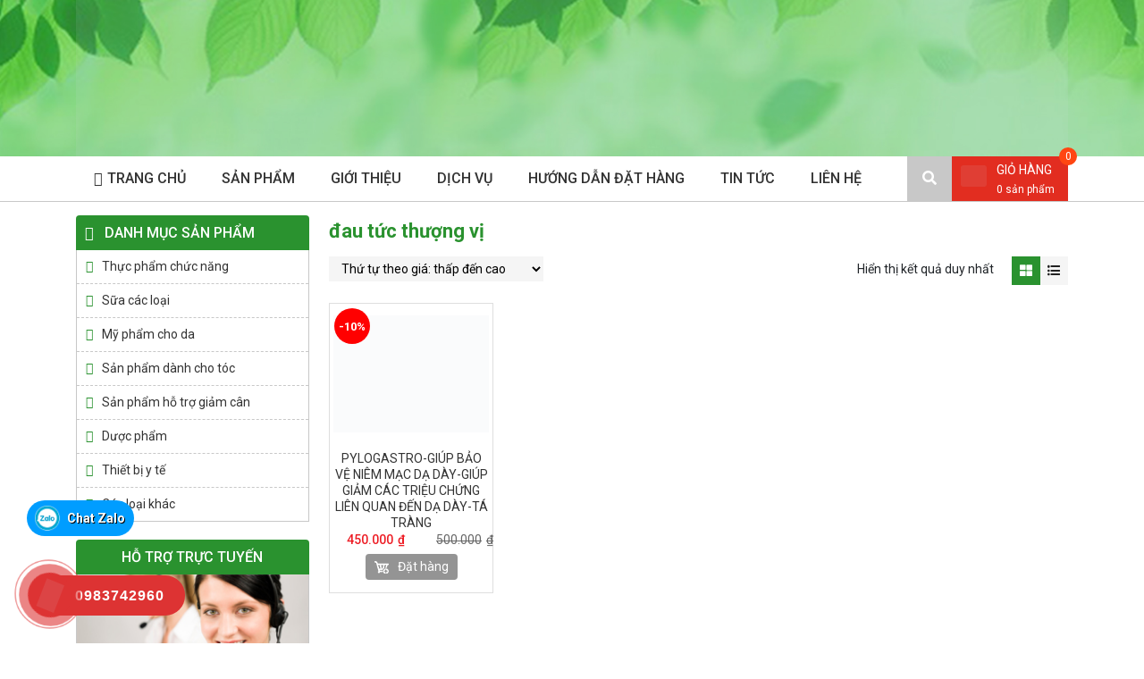

--- FILE ---
content_type: text/html; charset=UTF-8
request_url: https://nhathuocthanhbinh.net/tu-khoa/dau-tuc-thuong-vi/
body_size: 20370
content:
<!DOCTYPE html><html lang="vi"><head><meta charset="UTF-8"><meta name="viewport" content="width=device-width, initial-scale=1, shrink-to-fit=no"><link rel="profile" href="https://gmpg.org/xfn/11"><style>#wpadminbar #wp-admin-bar-wccp_free_top_button .ab-icon:before {
	content: "\f160";
	color: #02CA02;
	top: 3px;
}
#wpadminbar #wp-admin-bar-wccp_free_top_button .ab-icon {
	transform: rotate(45deg);
}</style><meta name='robots' content='index, follow, max-image-preview:large, max-snippet:-1, max-video-preview:-1' /><style>img:is([sizes="auto" i], [sizes^="auto," i]) { contain-intrinsic-size: 3000px 1500px }</style><title>đau tức thượng vị Archives - Nhà thuốc Thanh Bình</title><link rel="canonical" href="https://nhathuocthanhbinh.net/tu-khoa/dau-tuc-thuong-vi/" /><meta property="og:locale" content="vi_VN" /><meta property="og:type" content="article" /><meta property="og:title" content="đau tức thượng vị Archives - Nhà thuốc Thanh Bình" /><meta property="og:url" content="https://nhathuocthanhbinh.net/tu-khoa/dau-tuc-thuong-vi/" /><meta property="og:site_name" content="Nhà thuốc Thanh Bình" /><meta name="twitter:card" content="summary_large_image" /> <script type="application/ld+json" class="yoast-schema-graph">{"@context":"https://schema.org","@graph":[{"@type":"CollectionPage","@id":"https://nhathuocthanhbinh.net/tu-khoa/dau-tuc-thuong-vi/","url":"https://nhathuocthanhbinh.net/tu-khoa/dau-tuc-thuong-vi/","name":"đau tức thượng vị Archives - Nhà thuốc Thanh Bình","isPartOf":{"@id":"https://nhathuocthanhbinh.net/#website"},"primaryImageOfPage":{"@id":"https://nhathuocthanhbinh.net/tu-khoa/dau-tuc-thuong-vi/#primaryimage"},"image":{"@id":"https://nhathuocthanhbinh.net/tu-khoa/dau-tuc-thuong-vi/#primaryimage"},"thumbnailUrl":"https://nhathuocthanhbinh.net/wp-content/uploads/2023/02/polygastro-1.jpg","breadcrumb":{"@id":"https://nhathuocthanhbinh.net/tu-khoa/dau-tuc-thuong-vi/#breadcrumb"},"inLanguage":"vi"},{"@type":"ImageObject","inLanguage":"vi","@id":"https://nhathuocthanhbinh.net/tu-khoa/dau-tuc-thuong-vi/#primaryimage","url":"https://nhathuocthanhbinh.net/wp-content/uploads/2023/02/polygastro-1.jpg","contentUrl":"https://nhathuocthanhbinh.net/wp-content/uploads/2023/02/polygastro-1.jpg","width":960,"height":720},{"@type":"BreadcrumbList","@id":"https://nhathuocthanhbinh.net/tu-khoa/dau-tuc-thuong-vi/#breadcrumb","itemListElement":[{"@type":"ListItem","position":1,"name":"Home","item":"https://nhathuocthanhbinh.net/"},{"@type":"ListItem","position":2,"name":"đau tức thượng vị"}]},{"@type":"WebSite","@id":"https://nhathuocthanhbinh.net/#website","url":"https://nhathuocthanhbinh.net/","name":"Nhà thuốc Thanh Bình","description":"","potentialAction":[{"@type":"SearchAction","target":{"@type":"EntryPoint","urlTemplate":"https://nhathuocthanhbinh.net/?s={search_term_string}"},"query-input":{"@type":"PropertyValueSpecification","valueRequired":true,"valueName":"search_term_string"}}],"inLanguage":"vi"}]}</script> <link rel="alternate" type="application/rss+xml" title="Dòng thông tin Nhà thuốc Thanh Bình &raquo;" href="https://nhathuocthanhbinh.net/feed/" /><link rel="alternate" type="application/rss+xml" title="Nhà thuốc Thanh Bình &raquo; Dòng bình luận" href="https://nhathuocthanhbinh.net/comments/feed/" /><link rel="alternate" type="application/rss+xml" title="Nguồn cấp Nhà thuốc Thanh Bình &raquo; đau tức thượng vị Tag" href="https://nhathuocthanhbinh.net/tu-khoa/dau-tuc-thuong-vi/feed/" /><link rel='stylesheet' id='bootstrap-style-css' href='https://nhathuocthanhbinh.net/wp-content/themes/nhathuocthanhbinh/lib/css/bootstrap.min.css' type='text/css' media='all' /><link rel='stylesheet' id='fontawesome-style-css' href='https://nhathuocthanhbinh.net/wp-content/themes/nhathuocthanhbinh/lib/css/font-awesome-all.css' type='text/css' media='all' /><link rel='stylesheet' id='fancybox-css-css' href='https://nhathuocthanhbinh.net/wp-content/themes/nhathuocthanhbinh/lib/css/gallery-product/fancybox.min.css' type='text/css' media='all' /><link rel='stylesheet' id='wp-block-library-css' href='https://nhathuocthanhbinh.net/wp-includes/css/dist/block-library/style.min.css' type='text/css' media='all' /><style id='classic-theme-styles-inline-css' type='text/css'>/*! This file is auto-generated */
.wp-block-button__link{color:#fff;background-color:#32373c;border-radius:9999px;box-shadow:none;text-decoration:none;padding:calc(.667em + 2px) calc(1.333em + 2px);font-size:1.125em}.wp-block-file__button{background:#32373c;color:#fff;text-decoration:none}</style><style id='global-styles-inline-css' type='text/css'>:root{--wp--preset--aspect-ratio--square: 1;--wp--preset--aspect-ratio--4-3: 4/3;--wp--preset--aspect-ratio--3-4: 3/4;--wp--preset--aspect-ratio--3-2: 3/2;--wp--preset--aspect-ratio--2-3: 2/3;--wp--preset--aspect-ratio--16-9: 16/9;--wp--preset--aspect-ratio--9-16: 9/16;--wp--preset--color--black: #000000;--wp--preset--color--cyan-bluish-gray: #abb8c3;--wp--preset--color--white: #ffffff;--wp--preset--color--pale-pink: #f78da7;--wp--preset--color--vivid-red: #cf2e2e;--wp--preset--color--luminous-vivid-orange: #ff6900;--wp--preset--color--luminous-vivid-amber: #fcb900;--wp--preset--color--light-green-cyan: #7bdcb5;--wp--preset--color--vivid-green-cyan: #00d084;--wp--preset--color--pale-cyan-blue: #8ed1fc;--wp--preset--color--vivid-cyan-blue: #0693e3;--wp--preset--color--vivid-purple: #9b51e0;--wp--preset--gradient--vivid-cyan-blue-to-vivid-purple: linear-gradient(135deg,rgba(6,147,227,1) 0%,rgb(155,81,224) 100%);--wp--preset--gradient--light-green-cyan-to-vivid-green-cyan: linear-gradient(135deg,rgb(122,220,180) 0%,rgb(0,208,130) 100%);--wp--preset--gradient--luminous-vivid-amber-to-luminous-vivid-orange: linear-gradient(135deg,rgba(252,185,0,1) 0%,rgba(255,105,0,1) 100%);--wp--preset--gradient--luminous-vivid-orange-to-vivid-red: linear-gradient(135deg,rgba(255,105,0,1) 0%,rgb(207,46,46) 100%);--wp--preset--gradient--very-light-gray-to-cyan-bluish-gray: linear-gradient(135deg,rgb(238,238,238) 0%,rgb(169,184,195) 100%);--wp--preset--gradient--cool-to-warm-spectrum: linear-gradient(135deg,rgb(74,234,220) 0%,rgb(151,120,209) 20%,rgb(207,42,186) 40%,rgb(238,44,130) 60%,rgb(251,105,98) 80%,rgb(254,248,76) 100%);--wp--preset--gradient--blush-light-purple: linear-gradient(135deg,rgb(255,206,236) 0%,rgb(152,150,240) 100%);--wp--preset--gradient--blush-bordeaux: linear-gradient(135deg,rgb(254,205,165) 0%,rgb(254,45,45) 50%,rgb(107,0,62) 100%);--wp--preset--gradient--luminous-dusk: linear-gradient(135deg,rgb(255,203,112) 0%,rgb(199,81,192) 50%,rgb(65,88,208) 100%);--wp--preset--gradient--pale-ocean: linear-gradient(135deg,rgb(255,245,203) 0%,rgb(182,227,212) 50%,rgb(51,167,181) 100%);--wp--preset--gradient--electric-grass: linear-gradient(135deg,rgb(202,248,128) 0%,rgb(113,206,126) 100%);--wp--preset--gradient--midnight: linear-gradient(135deg,rgb(2,3,129) 0%,rgb(40,116,252) 100%);--wp--preset--font-size--small: 13px;--wp--preset--font-size--medium: 20px;--wp--preset--font-size--large: 36px;--wp--preset--font-size--x-large: 42px;--wp--preset--font-family--inter: "Inter", sans-serif;--wp--preset--font-family--cardo: Cardo;--wp--preset--spacing--20: 0.44rem;--wp--preset--spacing--30: 0.67rem;--wp--preset--spacing--40: 1rem;--wp--preset--spacing--50: 1.5rem;--wp--preset--spacing--60: 2.25rem;--wp--preset--spacing--70: 3.38rem;--wp--preset--spacing--80: 5.06rem;--wp--preset--shadow--natural: 6px 6px 9px rgba(0, 0, 0, 0.2);--wp--preset--shadow--deep: 12px 12px 50px rgba(0, 0, 0, 0.4);--wp--preset--shadow--sharp: 6px 6px 0px rgba(0, 0, 0, 0.2);--wp--preset--shadow--outlined: 6px 6px 0px -3px rgba(255, 255, 255, 1), 6px 6px rgba(0, 0, 0, 1);--wp--preset--shadow--crisp: 6px 6px 0px rgba(0, 0, 0, 1);}:where(.is-layout-flex){gap: 0.5em;}:where(.is-layout-grid){gap: 0.5em;}body .is-layout-flex{display: flex;}.is-layout-flex{flex-wrap: wrap;align-items: center;}.is-layout-flex > :is(*, div){margin: 0;}body .is-layout-grid{display: grid;}.is-layout-grid > :is(*, div){margin: 0;}:where(.wp-block-columns.is-layout-flex){gap: 2em;}:where(.wp-block-columns.is-layout-grid){gap: 2em;}:where(.wp-block-post-template.is-layout-flex){gap: 1.25em;}:where(.wp-block-post-template.is-layout-grid){gap: 1.25em;}.has-black-color{color: var(--wp--preset--color--black) !important;}.has-cyan-bluish-gray-color{color: var(--wp--preset--color--cyan-bluish-gray) !important;}.has-white-color{color: var(--wp--preset--color--white) !important;}.has-pale-pink-color{color: var(--wp--preset--color--pale-pink) !important;}.has-vivid-red-color{color: var(--wp--preset--color--vivid-red) !important;}.has-luminous-vivid-orange-color{color: var(--wp--preset--color--luminous-vivid-orange) !important;}.has-luminous-vivid-amber-color{color: var(--wp--preset--color--luminous-vivid-amber) !important;}.has-light-green-cyan-color{color: var(--wp--preset--color--light-green-cyan) !important;}.has-vivid-green-cyan-color{color: var(--wp--preset--color--vivid-green-cyan) !important;}.has-pale-cyan-blue-color{color: var(--wp--preset--color--pale-cyan-blue) !important;}.has-vivid-cyan-blue-color{color: var(--wp--preset--color--vivid-cyan-blue) !important;}.has-vivid-purple-color{color: var(--wp--preset--color--vivid-purple) !important;}.has-black-background-color{background-color: var(--wp--preset--color--black) !important;}.has-cyan-bluish-gray-background-color{background-color: var(--wp--preset--color--cyan-bluish-gray) !important;}.has-white-background-color{background-color: var(--wp--preset--color--white) !important;}.has-pale-pink-background-color{background-color: var(--wp--preset--color--pale-pink) !important;}.has-vivid-red-background-color{background-color: var(--wp--preset--color--vivid-red) !important;}.has-luminous-vivid-orange-background-color{background-color: var(--wp--preset--color--luminous-vivid-orange) !important;}.has-luminous-vivid-amber-background-color{background-color: var(--wp--preset--color--luminous-vivid-amber) !important;}.has-light-green-cyan-background-color{background-color: var(--wp--preset--color--light-green-cyan) !important;}.has-vivid-green-cyan-background-color{background-color: var(--wp--preset--color--vivid-green-cyan) !important;}.has-pale-cyan-blue-background-color{background-color: var(--wp--preset--color--pale-cyan-blue) !important;}.has-vivid-cyan-blue-background-color{background-color: var(--wp--preset--color--vivid-cyan-blue) !important;}.has-vivid-purple-background-color{background-color: var(--wp--preset--color--vivid-purple) !important;}.has-black-border-color{border-color: var(--wp--preset--color--black) !important;}.has-cyan-bluish-gray-border-color{border-color: var(--wp--preset--color--cyan-bluish-gray) !important;}.has-white-border-color{border-color: var(--wp--preset--color--white) !important;}.has-pale-pink-border-color{border-color: var(--wp--preset--color--pale-pink) !important;}.has-vivid-red-border-color{border-color: var(--wp--preset--color--vivid-red) !important;}.has-luminous-vivid-orange-border-color{border-color: var(--wp--preset--color--luminous-vivid-orange) !important;}.has-luminous-vivid-amber-border-color{border-color: var(--wp--preset--color--luminous-vivid-amber) !important;}.has-light-green-cyan-border-color{border-color: var(--wp--preset--color--light-green-cyan) !important;}.has-vivid-green-cyan-border-color{border-color: var(--wp--preset--color--vivid-green-cyan) !important;}.has-pale-cyan-blue-border-color{border-color: var(--wp--preset--color--pale-cyan-blue) !important;}.has-vivid-cyan-blue-border-color{border-color: var(--wp--preset--color--vivid-cyan-blue) !important;}.has-vivid-purple-border-color{border-color: var(--wp--preset--color--vivid-purple) !important;}.has-vivid-cyan-blue-to-vivid-purple-gradient-background{background: var(--wp--preset--gradient--vivid-cyan-blue-to-vivid-purple) !important;}.has-light-green-cyan-to-vivid-green-cyan-gradient-background{background: var(--wp--preset--gradient--light-green-cyan-to-vivid-green-cyan) !important;}.has-luminous-vivid-amber-to-luminous-vivid-orange-gradient-background{background: var(--wp--preset--gradient--luminous-vivid-amber-to-luminous-vivid-orange) !important;}.has-luminous-vivid-orange-to-vivid-red-gradient-background{background: var(--wp--preset--gradient--luminous-vivid-orange-to-vivid-red) !important;}.has-very-light-gray-to-cyan-bluish-gray-gradient-background{background: var(--wp--preset--gradient--very-light-gray-to-cyan-bluish-gray) !important;}.has-cool-to-warm-spectrum-gradient-background{background: var(--wp--preset--gradient--cool-to-warm-spectrum) !important;}.has-blush-light-purple-gradient-background{background: var(--wp--preset--gradient--blush-light-purple) !important;}.has-blush-bordeaux-gradient-background{background: var(--wp--preset--gradient--blush-bordeaux) !important;}.has-luminous-dusk-gradient-background{background: var(--wp--preset--gradient--luminous-dusk) !important;}.has-pale-ocean-gradient-background{background: var(--wp--preset--gradient--pale-ocean) !important;}.has-electric-grass-gradient-background{background: var(--wp--preset--gradient--electric-grass) !important;}.has-midnight-gradient-background{background: var(--wp--preset--gradient--midnight) !important;}.has-small-font-size{font-size: var(--wp--preset--font-size--small) !important;}.has-medium-font-size{font-size: var(--wp--preset--font-size--medium) !important;}.has-large-font-size{font-size: var(--wp--preset--font-size--large) !important;}.has-x-large-font-size{font-size: var(--wp--preset--font-size--x-large) !important;}
:where(.wp-block-post-template.is-layout-flex){gap: 1.25em;}:where(.wp-block-post-template.is-layout-grid){gap: 1.25em;}
:where(.wp-block-columns.is-layout-flex){gap: 2em;}:where(.wp-block-columns.is-layout-grid){gap: 2em;}
:root :where(.wp-block-pullquote){font-size: 1.5em;line-height: 1.6;}</style><link rel='stylesheet' id='contact-form-7-css' href='https://nhathuocthanhbinh.net/wp-content/plugins/contact-form-7/includes/css/styles.css' type='text/css' media='all' /><link rel='stylesheet' id='woocommerce-layout-css' href='https://nhathuocthanhbinh.net/wp-content/plugins/woocommerce/assets/css/woocommerce-layout.css' type='text/css' media='all' /><link rel='stylesheet' id='woocommerce-smallscreen-css' href='https://nhathuocthanhbinh.net/wp-content/plugins/woocommerce/assets/css/woocommerce-smallscreen.css' type='text/css' media='only screen and (max-width: 768px)' /><link rel='stylesheet' id='woocommerce-general-css' href='https://nhathuocthanhbinh.net/wp-content/plugins/woocommerce/assets/css/woocommerce.css' type='text/css' media='all' /><style id='woocommerce-inline-inline-css' type='text/css'>.woocommerce form .form-row .required { visibility: visible; }</style><link rel='stylesheet' id='hpr-style-css' href='https://nhathuocthanhbinh.net/wp-content/plugins/hotline-phone-ring/assets/css/style-2.css' type='text/css' media='all' /><link rel='stylesheet' id='shtheme-style-css' href='https://nhathuocthanhbinh.net/wp-content/themes/nhathuocthanhbinh/style.css' type='text/css' media='all' /><link rel='stylesheet' id='woocommerce-style-css' href='https://nhathuocthanhbinh.net/wp-content/themes/nhathuocthanhbinh/lib/css/custom-woocommerce.css' type='text/css' media='all' /><link rel='stylesheet' id='woocommerce-layout-style-css' href='https://nhathuocthanhbinh.net/wp-content/themes/nhathuocthanhbinh/lib/css/layout-woocommerce.css' type='text/css' media='all' /> <script type="text/javascript" src="https://nhathuocthanhbinh.net/wp-includes/js/jquery/jquery.min.js" id="jquery-core-js"></script> <script type="text/javascript" src="https://nhathuocthanhbinh.net/wp-includes/js/jquery/jquery-migrate.min.js" id="jquery-migrate-js"></script> <script type="text/javascript" src="https://nhathuocthanhbinh.net/wp-content/plugins/woocommerce/assets/js/jquery-blockui/jquery.blockUI.min.js" id="jquery-blockui-js" defer="defer" data-wp-strategy="defer"></script> <script type="text/javascript" id="wc-add-to-cart-js-extra">/*  */
var wc_add_to_cart_params = {"ajax_url":"\/wp-admin\/admin-ajax.php","wc_ajax_url":"\/?wc-ajax=%%endpoint%%","i18n_view_cart":"Xem gi\u1ecf h\u00e0ng","cart_url":"https:\/\/nhathuocthanhbinh.net\/gio-hang\/","is_cart":"","cart_redirect_after_add":"no"};
/*  */</script> <script type="text/javascript" src="https://nhathuocthanhbinh.net/wp-content/plugins/woocommerce/assets/js/frontend/add-to-cart.min.js" id="wc-add-to-cart-js" defer="defer" data-wp-strategy="defer"></script> <script type="text/javascript" src="https://nhathuocthanhbinh.net/wp-content/plugins/woocommerce/assets/js/js-cookie/js.cookie.min.js" id="js-cookie-js" defer="defer" data-wp-strategy="defer"></script> <script type="text/javascript" id="woocommerce-js-extra">/*  */
var woocommerce_params = {"ajax_url":"\/wp-admin\/admin-ajax.php","wc_ajax_url":"\/?wc-ajax=%%endpoint%%"};
/*  */</script> <script type="text/javascript" src="https://nhathuocthanhbinh.net/wp-content/plugins/woocommerce/assets/js/frontend/woocommerce.min.js" id="woocommerce-js" defer="defer" data-wp-strategy="defer"></script> <link rel="https://api.w.org/" href="https://nhathuocthanhbinh.net/wp-json/" /><link rel="alternate" title="JSON" type="application/json" href="https://nhathuocthanhbinh.net/wp-json/wp/v2/product_tag/1640" /><link rel="EditURI" type="application/rsd+xml" title="RSD" href="https://nhathuocthanhbinh.net/xmlrpc.php?rsd" /><meta name="generator" content="WordPress 6.7.4" /><meta name="generator" content="WooCommerce 9.4.4" /><meta name="generator" content="Redux 4.5.4" /><script id="wpcp_disable_selection" type="text/javascript">var image_save_msg='You are not allowed to save images!';
	var no_menu_msg='Context Menu disabled!';
	var smessage = "Content is protected !!";

function disableEnterKey(e)
{
	var elemtype = e.target.tagName;
	
	elemtype = elemtype.toUpperCase();
	
	if (elemtype == "TEXT" || elemtype == "TEXTAREA" || elemtype == "INPUT" || elemtype == "PASSWORD" || elemtype == "SELECT" || elemtype == "OPTION" || elemtype == "EMBED")
	{
		elemtype = 'TEXT';
	}
	
	if (e.ctrlKey){
     var key;
     if(window.event)
          key = window.event.keyCode;     //IE
     else
          key = e.which;     //firefox (97)
    //if (key != 17) alert(key);
     if (elemtype!= 'TEXT' && (key == 97 || key == 65 || key == 67 || key == 99 || key == 88 || key == 120 || key == 26 || key == 85  || key == 86 || key == 83 || key == 43 || key == 73))
     {
		if(wccp_free_iscontenteditable(e)) return true;
		show_wpcp_message('You are not allowed to copy content or view source');
		return false;
     }else
     	return true;
     }
}


/*For contenteditable tags*/
function wccp_free_iscontenteditable(e)
{
	var e = e || window.event; // also there is no e.target property in IE. instead IE uses window.event.srcElement
  	
	var target = e.target || e.srcElement;

	var elemtype = e.target.nodeName;
	
	elemtype = elemtype.toUpperCase();
	
	var iscontenteditable = "false";
		
	if(typeof target.getAttribute!="undefined" ) iscontenteditable = target.getAttribute("contenteditable"); // Return true or false as string
	
	var iscontenteditable2 = false;
	
	if(typeof target.isContentEditable!="undefined" ) iscontenteditable2 = target.isContentEditable; // Return true or false as boolean

	if(target.parentElement.isContentEditable) iscontenteditable2 = true;
	
	if (iscontenteditable == "true" || iscontenteditable2 == true)
	{
		if(typeof target.style!="undefined" ) target.style.cursor = "text";
		
		return true;
	}
}

////////////////////////////////////
function disable_copy(e)
{	
	var e = e || window.event; // also there is no e.target property in IE. instead IE uses window.event.srcElement
	
	var elemtype = e.target.tagName;
	
	elemtype = elemtype.toUpperCase();
	
	if (elemtype == "TEXT" || elemtype == "TEXTAREA" || elemtype == "INPUT" || elemtype == "PASSWORD" || elemtype == "SELECT" || elemtype == "OPTION" || elemtype == "EMBED")
	{
		elemtype = 'TEXT';
	}
	
	if(wccp_free_iscontenteditable(e)) return true;
	
	var isSafari = /Safari/.test(navigator.userAgent) && /Apple Computer/.test(navigator.vendor);
	
	var checker_IMG = '';
	if (elemtype == "IMG" && checker_IMG == 'checked' && e.detail >= 2) {show_wpcp_message(alertMsg_IMG);return false;}
	if (elemtype != "TEXT")
	{
		if (smessage !== "" && e.detail == 2)
			show_wpcp_message(smessage);
		
		if (isSafari)
			return true;
		else
			return false;
	}	
}

//////////////////////////////////////////
function disable_copy_ie()
{
	var e = e || window.event;
	var elemtype = window.event.srcElement.nodeName;
	elemtype = elemtype.toUpperCase();
	if(wccp_free_iscontenteditable(e)) return true;
	if (elemtype == "IMG") {show_wpcp_message(alertMsg_IMG);return false;}
	if (elemtype != "TEXT" && elemtype != "TEXTAREA" && elemtype != "INPUT" && elemtype != "PASSWORD" && elemtype != "SELECT" && elemtype != "OPTION" && elemtype != "EMBED")
	{
		return false;
	}
}	
function reEnable()
{
	return true;
}
document.onkeydown = disableEnterKey;
document.onselectstart = disable_copy_ie;
if(navigator.userAgent.indexOf('MSIE')==-1)
{
	document.onmousedown = disable_copy;
	document.onclick = reEnable;
}
function disableSelection(target)
{
    //For IE This code will work
    if (typeof target.onselectstart!="undefined")
    target.onselectstart = disable_copy_ie;
    
    //For Firefox This code will work
    else if (typeof target.style.MozUserSelect!="undefined")
    {target.style.MozUserSelect="none";}
    
    //All other  (ie: Opera) This code will work
    else
    target.onmousedown=function(){return false}
    target.style.cursor = "default";
}
//Calling the JS function directly just after body load
window.onload = function(){disableSelection(document.body);};

//////////////////special for safari Start////////////////
var onlongtouch;
var timer;
var touchduration = 1000; //length of time we want the user to touch before we do something

var elemtype = "";
function touchstart(e) {
	var e = e || window.event;
  // also there is no e.target property in IE.
  // instead IE uses window.event.srcElement
  	var target = e.target || e.srcElement;
	
	elemtype = window.event.srcElement.nodeName;
	
	elemtype = elemtype.toUpperCase();
	
	if(!wccp_pro_is_passive()) e.preventDefault();
	if (!timer) {
		timer = setTimeout(onlongtouch, touchduration);
	}
}

function touchend() {
    //stops short touches from firing the event
    if (timer) {
        clearTimeout(timer);
        timer = null;
    }
	onlongtouch();
}

onlongtouch = function(e) { //this will clear the current selection if anything selected
	
	if (elemtype != "TEXT" && elemtype != "TEXTAREA" && elemtype != "INPUT" && elemtype != "PASSWORD" && elemtype != "SELECT" && elemtype != "EMBED" && elemtype != "OPTION")	
	{
		if (window.getSelection) {
			if (window.getSelection().empty) {  // Chrome
			window.getSelection().empty();
			} else if (window.getSelection().removeAllRanges) {  // Firefox
			window.getSelection().removeAllRanges();
			}
		} else if (document.selection) {  // IE?
			document.selection.empty();
		}
		return false;
	}
};

document.addEventListener("DOMContentLoaded", function(event) { 
    window.addEventListener("touchstart", touchstart, false);
    window.addEventListener("touchend", touchend, false);
});

function wccp_pro_is_passive() {

  var cold = false,
  hike = function() {};

  try {
	  const object1 = {};
  var aid = Object.defineProperty(object1, 'passive', {
  get() {cold = true}
  });
  window.addEventListener('test', hike, aid);
  window.removeEventListener('test', hike, aid);
  } catch (e) {}

  return cold;
}
/*special for safari End*/</script> <script id="wpcp_disable_Right_Click" type="text/javascript">document.ondragstart = function() { return false;}
	function nocontext(e) {
	   return false;
	}
	document.oncontextmenu = nocontext;</script> <style>.unselectable
{
-moz-user-select:none;
-webkit-user-select:none;
cursor: default;
}
html
{
-webkit-touch-callout: none;
-webkit-user-select: none;
-khtml-user-select: none;
-moz-user-select: none;
-ms-user-select: none;
user-select: none;
-webkit-tap-highlight-color: rgba(0,0,0,0);
}</style> <script id="wpcp_css_disable_selection" type="text/javascript">var e = document.getElementsByTagName('body')[0];
if(e)
{
	e.setAttribute('unselectable',"on");
}</script> <style>.hotline-phone-ring-circle {
					border-color: #dd3333;
				}
				.hotline-phone-ring-circle-fill, .hotline-phone-ring-img-circle, .hotline-bar {
					background-color: #dd3333;
				}</style><style>.hotline-phone-ring-wrap {
						 left: 20px;						 bottom: 20px;					}</style><noscript><style>.woocommerce-product-gallery{ opacity: 1 !important; }</style></noscript><style class='wp-fonts-local' type='text/css'>@font-face{font-family:Inter;font-style:normal;font-weight:300 900;font-display:fallback;src:url('https://nhathuocthanhbinh.net/wp-content/plugins/woocommerce/assets/fonts/Inter-VariableFont_slnt,wght.woff2') format('woff2');font-stretch:normal;}
@font-face{font-family:Cardo;font-style:normal;font-weight:400;font-display:fallback;src:url('https://nhathuocthanhbinh.net/wp-content/plugins/woocommerce/assets/fonts/cardo_normal_400.woff2') format('woff2');}</style> <script>jQuery(document).ready(function($) {
			// disable copy content
			 $("html").on("contextmenu",function(e){
			  return false;
			});
			$('html').bind('cut copy', function (event) {
			 event.preventDefault();
			});
		 });</script> </head><body data-rsssl=1 class="archive tax-product_tag term-dau-tuc-thuong-vi term-1640 theme-nhathuocthanhbinh woocommerce woocommerce-page woocommerce-no-js unselectable sidebar-content site-full-width" itemscope="itemscope" itemtype="http://schema.org/WebPage"><nav id="mobilenav"><div class="mobilenav__inner"><div class="toplg"><h3>MENU</h3></div><div class="menu-top-menu-container"><ul id="menu-main" class="mobile-menu"><li id="menu-item-6" class="li-home menu-item menu-item-type-custom menu-item-object-custom menu-item-home menu-item-6"><a href="https://nhathuocthanhbinh.net/">Trang chủ</a></li><li id="menu-item-150" class="menu-item menu-item-type-post_type menu-item-object-page menu-item-150"><a href="https://nhathuocthanhbinh.net/san-pham/">Sản phẩm</a></li><li id="menu-item-151" class="menu-item menu-item-type-post_type menu-item-object-page menu-item-151"><a href="https://nhathuocthanhbinh.net/gioi-thieu/">Giới thiệu</a></li><li id="menu-item-240" class="menu-item menu-item-type-post_type menu-item-object-page menu-item-240"><a href="https://nhathuocthanhbinh.net/dich-vu/">Dịch vụ</a></li><li id="menu-item-239" class="menu-item menu-item-type-post_type menu-item-object-page menu-item-239"><a href="https://nhathuocthanhbinh.net/huong-dan-dat-hang/">Hướng dẫn đặt hàng</a></li><li id="menu-item-152" class="menu-item menu-item-type-taxonomy menu-item-object-category menu-item-152"><a href="https://nhathuocthanhbinh.net/category/tin-tuc/">Tin tức</a></li><li id="menu-item-149" class="menu-item menu-item-type-post_type menu-item-object-page menu-item-149"><a href="https://nhathuocthanhbinh.net/lien-he/">Liên hệ</a></li></ul></div>            <a class="menu_close"><i class="fas fa-angle-left"></i></a></div></nav><div id="page" class="site"><header id="masthead" class="site-header header-banner" role="banner" itemscope="itemscope" itemtype="http://schema.org/WPHeader"><div class="header-main"><div class="container"><div class="site-branding"><p class="site-title"><a href="https://nhathuocthanhbinh.net/" rel="home">Nhà thuốc Thanh Bình</a></p></div><div class="header-content"><div class="logo">
<a href="https://nhathuocthanhbinh.net/"><img data-lazyloaded="1" data-placeholder-resp="1110x175" src="[data-uri]" width="1110" height="175" data-src="https://nhathuocthanhbinh.net/wp-content/uploads/2021/11/Banner.png"></a></div></div></div></div><div class="navbar fixed-top d-lg-none">
<a id="showmenu" class="">
<span class="hamburger hamburger--collapse">
<span class="hamburger-box">
<span class="hamburger-inner"></span>
</span>
</span>
</a>
<a class="navbar-brand" href="https://nhathuocthanhbinh.net">MENU</a></div><nav id="site-navigation" class="main-navigation" itemscope itemtype="https://schema.org/SiteNavigationElement"><div class="container"><div class="row no-gutters"><div class="col-lg-10"><div class="menu-top-menu-container"><ul id="primary-menu" class="menu clearfix"><li class="li-home menu-item menu-item-type-custom menu-item-object-custom menu-item-home menu-item-6"><a href="https://nhathuocthanhbinh.net/">Trang chủ</a></li><li class="menu-item menu-item-type-post_type menu-item-object-page menu-item-150"><a href="https://nhathuocthanhbinh.net/san-pham/">Sản phẩm</a></li><li class="menu-item menu-item-type-post_type menu-item-object-page menu-item-151"><a href="https://nhathuocthanhbinh.net/gioi-thieu/">Giới thiệu</a></li><li class="menu-item menu-item-type-post_type menu-item-object-page menu-item-240"><a href="https://nhathuocthanhbinh.net/dich-vu/">Dịch vụ</a></li><li class="menu-item menu-item-type-post_type menu-item-object-page menu-item-239"><a href="https://nhathuocthanhbinh.net/huong-dan-dat-hang/">Hướng dẫn đặt hàng</a></li><li class="menu-item menu-item-type-taxonomy menu-item-object-category menu-item-152"><a href="https://nhathuocthanhbinh.net/category/tin-tuc/">Tin tức</a></li><li class="menu-item menu-item-type-post_type menu-item-object-page menu-item-149"><a href="https://nhathuocthanhbinh.net/lien-he/">Liên hệ</a></li></ul></div></div><div class="col-lg-2"><div class="navbar-actions"><div class="navbar-actions-shrink shopping-cart">
<a href="https://nhathuocthanhbinh.net/gio-hang/" class="shopping-cart-icon-container ffb-cart-menu-item">
<span class="shopping-cart-icon-wrapper" title="0">
<img data-lazyloaded="1" data-placeholder-resp="29x24" src="[data-uri]" width="29" height="24" data-src="https://nhathuocthanhbinh.net/wp-content/themes/nhathuocthanhbinh/lib/images/icon-cart.png">
<span class="shopping-cart-menu-title">
Giỏ hàng<br><span>0 sản phẩm</span>
</span>
</span>
</a><div class="shopping-cart-menu-wrapper"><p class="woocommerce-mini-cart__empty-message">Chưa có sản phẩm trong giỏ hàng.</p></div></div></div><div class="icon-search"><a><i class="fas fa-search"></i></a><form role="search" method="get" class="search-form" action="https://nhathuocthanhbinh.net/">
<label>
<span class="screen-reader-text">Tìm kiếm cho:</span>
<input type="search" class="search-field" placeholder="Tìm kiếm &hellip;" value="" name="s" />
</label>
<input type="submit" class="search-submit" value="Tìm kiếm" /></form></div></div></div></div></nav></header><div id="content" class="site-content"><div class="container"></div><div class="container"><div class="content-sidebar-wrap"><main id="main" class="site-main" role="main"><header class="woocommerce-products-header"><h1 class="woocommerce-products-header__title page-title">đau tức thượng vị</h1></header><div class="d-flex align-items-center switcher-wrap"><div class="woocommerce-notices-wrapper"></div><div class="view-mode-switcher d-none d-md-block"><a href="#" id="grid" title="Hiển thị dạng lưới"><i class="fas fa-th-large"></i> <em>Hiển thị dạng lưới</em></a><a href="#" id="list" title="Hiển thị dạng danh sách"><i class="fas fa-list-ul"></i> <em>Hiển thị dạng danh sách</em></a></div><p class="woocommerce-result-count" >
Hiển thị kết quả duy nhất</p><form class="woocommerce-ordering" method="get">
<select name="orderby" class="orderby" aria-label="Đơn hàng của cửa hàng"><option value="popularity" >Thứ tự theo mức độ phổ biến</option><option value="rating" >Thứ tự theo điểm đánh giá</option><option value="date" >Mới nhất</option><option value="price"  selected='selected'>Thứ tự theo giá: thấp đến cao</option><option value="price-desc" >Thứ tự theo giá: cao xuống thấp</option>
</select>
<input type="hidden" name="paged" value="1" /></form></div><div class="sh-product-shortcode column-4"><ul class="row list-products"><li class="product-has-gallery product type-product post-10766 status-publish first instock product_cat-san-pham-noi-bat product_cat-thuc-pham-chuc-nang product_tag-acid-da-day product_tag-da-day product_tag-dau-tuc-thuong-vi product_tag-nong-rat-thuong-vi product_tag-o-chua product_tag-o-hoi product_tag-roi-loan-tieu-hoa product_tag-ta-trang product_tag-trao-nguoc-da-day product_tag-vi-khuan-hp has-post-thumbnail sale shipping-taxable purchasable product-type-simple"><div class="wrap-product"><div class="image-product"><a class="img hover-zoom"  href="https://nhathuocthanhbinh.net/san-pham/pylogastro-giup-bao-ve-niem-mac-da-day-giup-giam-cac-trieu-chung-lien-quan-den-da-day-ta-trang/" title="PYLOGASTRO-GIÚP BẢO VỆ NIÊM MẠC DẠ DÀY-GIÚP GIẢM CÁC TRIỆU CHỨNG LIÊN QUAN ĐẾN DẠ DÀY-TÁ TRÀNG"><img data-lazyloaded="1" data-placeholder-resp="300x225" src="[data-uri]" width="300" height="225" data-src="https://nhathuocthanhbinh.net/wp-content/uploads/2023/02/polygastro-1-300x225.jpg" class="attachment-woocommerce_thumbnail size-woocommerce_thumbnail" alt="" decoding="async" fetchpriority="high" data-srcset="https://nhathuocthanhbinh.net/wp-content/uploads/2023/02/polygastro-1-300x225.jpg 300w, https://nhathuocthanhbinh.net/wp-content/uploads/2023/02/polygastro-1-768x576.jpg 768w, https://nhathuocthanhbinh.net/wp-content/uploads/2023/02/polygastro-1-600x450.jpg 600w, https://nhathuocthanhbinh.net/wp-content/uploads/2023/02/polygastro-1.jpg 960w" data-sizes="(max-width: 300px) 100vw, 300px" /><img data-lazyloaded="1" data-placeholder-resp="300x225" src="[data-uri]" width="300" height="225" data-src="https://nhathuocthanhbinh.net/wp-content/uploads/2023/02/polygastro-2-300x225.jpg" class="secondary-image attachment-shop-catalog wp-post-image wp-post-image--secondary" alt="" title="polygastro-2" decoding="async" data-srcset="https://nhathuocthanhbinh.net/wp-content/uploads/2023/02/polygastro-2-300x225.jpg 300w, https://nhathuocthanhbinh.net/wp-content/uploads/2023/02/polygastro-2-768x576.jpg 768w, https://nhathuocthanhbinh.net/wp-content/uploads/2023/02/polygastro-2-600x450.jpg 600w, https://nhathuocthanhbinh.net/wp-content/uploads/2023/02/polygastro-2.jpg 960w" data-sizes="(max-width: 300px) 100vw, 300px" /></a></div><h3 class="woocommerce-loop-product__title"><a
title="PYLOGASTRO-GIÚP BẢO VỆ NIÊM MẠC DẠ DÀY-GIÚP GIẢM CÁC TRIỆU CHỨNG LIÊN QUAN ĐẾN DẠ DÀY-TÁ TRÀNG"
href=" https://nhathuocthanhbinh.net/san-pham/pylogastro-giup-bao-ve-niem-mac-da-day-giup-giam-cac-trieu-chung-lien-quan-den-da-day-ta-trang/ ">PYLOGASTRO-GIÚP BẢO VỆ NIÊM MẠC DẠ DÀY-GIÚP GIẢM CÁC TRIỆU CHỨNG LIÊN QUAN ĐẾN DẠ DÀY-TÁ TRÀNG</a></h3><p class="price"><ins><span class="woocommerce-Price-amount amount"><bdi>450.000<span class="woocommerce-Price-currencySymbol">&#8363;</span></bdi></span></ins><del><span class="woocommerce-Price-amount amount"><bdi>500.000<span class="woocommerce-Price-currencySymbol">&#8363;</span></bdi></span></del></p><div class="gridlist-description">PYLOGASTRO &#8211; GIÚP BẢO VỆ NIÊM MẠC DẠ DÀY &#8211; GIÚP GIẢM CÁC TRIỆU CHỨNG LIÊN QUAN ĐẾN DẠ DÀY &#8211; TÁ TRÀNG &#8211; ĐÀO THẢI VI KHUẨN HP
&#8211; Giúp giảm tiết acid dịch vị, bảo vệ niêm mạc dạ dày, tá tràng
&#8211; Hỗ trợ giảm các triệu chứng đầy bụng, ợ hơi, ợ chua, đau tức thượng vị do viêm loét dạ dày, tá tràng
&#8211; Bổ tỳ tăng cường tiêu hóa, ngăn ngừa các bệnh về viêm dạ dày, tá tràng
&#8211; Hỗ trợ giảm nguy cơ viêm loét dạ dày, tá tràng
CAM KẾT HÀNG CHÍNH HÃNG – GIÁ CẢ HỢP LÝ – TIẾT KIỆM 5-7% – GIAO HÀNG TOÀN QUỐC (COD)
ĐIỆN THOẠI TƯ VẤN VÀ ĐẶT HÀNG
0983742960 – 0977610107 – 0339009163
TÌM HIỂU THÊM TẠI : NHATHUOCTHANHBINH.NET
&nbsp;</div><a href="?add-to-cart=10766" aria-describedby="woocommerce_loop_add_to_cart_link_describedby_10766" data-quantity="1" class="button product_type_simple add_to_cart_button ajax_add_to_cart" data-product_id="10766" data-product_sku="" aria-label="Thêm vào giỏ hàng: &ldquo;PYLOGASTRO-GIÚP BẢO VỆ NIÊM MẠC DẠ DÀY-GIÚP GIẢM CÁC TRIỆU CHỨNG LIÊN QUAN ĐẾN DẠ DÀY-TÁ TRÀNG&rdquo;" rel="nofollow" data-success_message="&ldquo;PYLOGASTRO-GIÚP BẢO VỆ NIÊM MẠC DẠ DÀY-GIÚP GIẢM CÁC TRIỆU CHỨNG LIÊN QUAN ĐẾN DẠ DÀY-TÁ TRÀNG&rdquo; đã được thêm vào giỏ hàng của bạn">Đặt hàng</a>	<span id="woocommerce_loop_add_to_cart_link_describedby_10766" class="screen-reader-text">
</span>
<span class="percent">-10%</span></div></li></ul></div></main><aside class="sidebar sidebar-primary sidebar-shop" itemscope itemtype="https://schema.org/WPSideBar"><section id="nav_menu-2" class="widget widget_nav_menu"><h2 class="widget-title">Danh mục sản phẩm</h2><div class="menu-danh-muc-container"><ul id="menu-danh-muc" class="menu"><li id="menu-item-236" class="menu-item menu-item-type-taxonomy menu-item-object-product_cat menu-item-236"><a href="https://nhathuocthanhbinh.net/danh-muc/thuc-pham-chuc-nang/">Thực phẩm chức năng</a></li><li id="menu-item-234" class="menu-item menu-item-type-taxonomy menu-item-object-product_cat menu-item-234"><a href="https://nhathuocthanhbinh.net/danh-muc/sua-cac-loai/">Sữa các loại</a></li><li id="menu-item-231" class="menu-item menu-item-type-taxonomy menu-item-object-product_cat menu-item-231"><a href="https://nhathuocthanhbinh.net/danh-muc/my-pham-cho-da/">Mỹ phẩm cho da</a></li><li id="menu-item-232" class="menu-item menu-item-type-taxonomy menu-item-object-product_cat menu-item-232"><a href="https://nhathuocthanhbinh.net/danh-muc/san-pham-danh-cho-toc/">Sản phẩm dành cho tóc</a></li><li id="menu-item-233" class="menu-item menu-item-type-taxonomy menu-item-object-product_cat menu-item-233"><a href="https://nhathuocthanhbinh.net/danh-muc/san-pham-ho-tro-giam-can/">Sản phẩm hỗ trợ giảm cân</a></li><li id="menu-item-230" class="menu-item menu-item-type-taxonomy menu-item-object-product_cat menu-item-230"><a href="https://nhathuocthanhbinh.net/danh-muc/duoc-pham/">Dược phẩm</a></li><li id="menu-item-235" class="menu-item menu-item-type-taxonomy menu-item-object-product_cat menu-item-235"><a href="https://nhathuocthanhbinh.net/danh-muc/thiet-bi-y-te/">Thiết bị y tế</a></li><li id="menu-item-229" class="menu-item menu-item-type-taxonomy menu-item-object-product_cat menu-item-229"><a href="https://nhathuocthanhbinh.net/danh-muc/cac-loai-khac/">Các loại khác</a></li></ul></div></section><section id="supports-2" class="widget widget_supports"><h2 class="widget-title">Hỗ trợ trực tuyến</h2><div class="wrap-support"><div id="supporter-info" class="list-supporter support-style-3"><div id="support-1" class="supporter"><ul><li class="name">Tư vấn 1:</li><li class="phone">098 374 2960</li></ul></div><div id="support-2" class="supporter"><ul><li class="name">Tư vấn 2:</li><li class="phone">0977 610 107</li></ul></div><div id="support-3" class="supporter"><ul><li class="name">Tư vấn 3:</li><li class="phone">033 900 9163</li></ul></div></div></div></section><section id="list_posts-2" class="widget widget_list_posts"><h2 class="widget-title">Tin tức nổi bật</h2><ul class="list-post-item"><li id="post-14458" class="clearfix post-14458 post type-post status-publish format-standard has-post-thumbnail hentry category-tin-tuc tag-te-bi-chan-tay tag-chuot-rut tag-canxi tag-calci tag-calci-huu-co tag-canxi-tao-bien">
<a class="img alignleft" href="https://nhathuocthanhbinh.net/bo-sung-canxi-dung-cach-dung-loai-va-tac-dung/" title="BỔ SUNG CANXI ĐÚNG CÁCH &#8211; ĐÚNG LOẠI VÀ TÁC DỤNG">
<img data-lazyloaded="1" data-placeholder-resp="300x200" src="[data-uri]" width="300" height="200" data-src="https://nhathuocthanhbinh.net/wp-content/uploads/2025/07/LITHO-CALCIO-1-300x200.jpg" class="attachment-sh_thumb300x200 size-sh_thumb300x200 wp-post-image" alt="BỔ SUNG CANXI ĐÚNG CÁCH &#8211; ĐÚNG LOẠI VÀ TÁC DỤNG" decoding="async" />                        </a><h3><a href="https://nhathuocthanhbinh.net/bo-sung-canxi-dung-cach-dung-loai-va-tac-dung/" title="BỔ SUNG CANXI ĐÚNG CÁCH &#8211; ĐÚNG LOẠI VÀ TÁC DỤNG">BỔ SUNG CANXI ĐÚNG CÁCH &#8211; ĐÚNG LOẠI VÀ TÁC DỤNG</a></h3></li><li id="post-13807" class="clearfix post-13807 post type-post status-publish format-standard has-post-thumbnail hentry category-tin-tuc tag-vanucilax tag-noi-tiet-to-nu tag-tang-cuong-sinh-ly-nu tag-kho-am-dao">
<a class="img alignleft" href="https://nhathuocthanhbinh.net/vanucilax-nhap-khau-my-tang-cuong-noi-tiet-to-tang-cuong-sinh-ly-nu/" title="VANUCILAX &#8211; NHẬP KHẨU MỸ &#8211; TĂNG CƯỜNG NỘI TIẾT TỐ &#8211; TĂNG CƯỜNG SINH LÝ NỮ">
<img data-lazyloaded="1" data-placeholder-resp="300x200" src="[data-uri]" width="300" height="200" data-src="https://nhathuocthanhbinh.net/wp-content/uploads/2024/10/VANICILAX-5-300x200.jpg" class="attachment-sh_thumb300x200 size-sh_thumb300x200 wp-post-image" alt="VANUCILAX &#8211; NHẬP KHẨU MỸ &#8211; TĂNG CƯỜNG NỘI TIẾT TỐ &#8211; TĂNG CƯỜNG SINH LÝ NỮ" decoding="async" />                        </a><h3><a href="https://nhathuocthanhbinh.net/vanucilax-nhap-khau-my-tang-cuong-noi-tiet-to-tang-cuong-sinh-ly-nu/" title="VANUCILAX &#8211; NHẬP KHẨU MỸ &#8211; TĂNG CƯỜNG NỘI TIẾT TỐ &#8211; TĂNG CƯỜNG SINH LÝ NỮ">VANUCILAX &#8211; NHẬP KHẨU MỸ &#8211; TĂNG CƯỜNG NỘI TIẾT TỐ &#8211; TĂNG CƯỜNG SINH LÝ NỮ</a></h3></li><li id="post-13743" class="clearfix post-13743 post type-post status-publish format-standard has-post-thumbnail hentry category-tin-tuc tag-tieu-duong tag-benh-tieu-duong tag-duong-huyet-cao tag-bien-chung-tieu-duong">
<a class="img alignleft" href="https://nhathuocthanhbinh.net/tieu-duong-cach-phong-ngua-va-phong-tranh-benh/" title="TIỂU ĐƯỜNG &#8211; CÁCH PHÒNG NGỪA VÀ PHÒNG TRÁNH BỆNH">
<img data-lazyloaded="1" data-placeholder-resp="300x200" src="[data-uri]" width="300" height="200" data-src="https://nhathuocthanhbinh.net/wp-content/uploads/2024/09/enlilac-1-300x200.jpg" class="attachment-sh_thumb300x200 size-sh_thumb300x200 wp-post-image" alt="TIỂU ĐƯỜNG &#8211; CÁCH PHÒNG NGỪA VÀ PHÒNG TRÁNH BỆNH" decoding="async" />                        </a><h3><a href="https://nhathuocthanhbinh.net/tieu-duong-cach-phong-ngua-va-phong-tranh-benh/" title="TIỂU ĐƯỜNG &#8211; CÁCH PHÒNG NGỪA VÀ PHÒNG TRÁNH BỆNH">TIỂU ĐƯỜNG &#8211; CÁCH PHÒNG NGỪA VÀ PHÒNG TRÁNH BỆNH</a></h3></li><li id="post-7508" class="clearfix post-7508 post type-post status-publish format-standard has-post-thumbnail hentry category-tin-tuc tag-u-nang tag-u-xo tag-u-vu tag-viem-lo-tuyen-co-tu-cung">
<a class="img alignleft" href="https://nhathuocthanhbinh.net/an-phu-khang-an-chau-giai-phap-cho-nguoi-u-nang-u-xo-u-vu-viem-lo-tuyen-co-tu-cung/" title="AN PHỤ KHANG AN CHÂU &#8211; GIẢI PHÁP CHO NGƯỜI U NANG &#8211; U XƠ- U VÚ &#8211; VIÊM LỘ TUYẾN CỔ TỬ CUNG">
<img data-lazyloaded="1" data-placeholder-resp="300x200" src="[data-uri]" width="300" height="200" data-src="https://nhathuocthanhbinh.net/wp-content/uploads/2022/07/an-phu-khang-1-300x200.jpg" class="attachment-sh_thumb300x200 size-sh_thumb300x200 wp-post-image" alt="AN PHỤ KHANG AN CHÂU &#8211; GIẢI PHÁP CHO NGƯỜI U NANG &#8211; U XƠ- U VÚ &#8211; VIÊM LỘ TUYẾN CỔ TỬ CUNG" decoding="async" />                        </a><h3><a href="https://nhathuocthanhbinh.net/an-phu-khang-an-chau-giai-phap-cho-nguoi-u-nang-u-xo-u-vu-viem-lo-tuyen-co-tu-cung/" title="AN PHỤ KHANG AN CHÂU &#8211; GIẢI PHÁP CHO NGƯỜI U NANG &#8211; U XƠ- U VÚ &#8211; VIÊM LỘ TUYẾN CỔ TỬ CUNG">AN PHỤ KHANG AN CHÂU &#8211; GIẢI PHÁP CHO NGƯỜI U NANG &#8211; U XƠ- U VÚ &#8211; VIÊM LỘ TUYẾN CỔ TỬ CUNG</a></h3></li></ul></section><section id="text-3" class="widget widget_text"><h2 class="widget-title">LIÊN KẾT</h2><div class="textwidget"><p><a href="https://www.facebook.com/profile.php?id=100041686729055">https://www.facebook.com/profile.php?id=100041686729055</a></p><p>&nbsp;</p></div></section></aside></div><div class="feature_products"><section id="slider_products-2" class="widget widget_slider_products"><div class="slider-products"><ul class="slick-carousel list-products"
data-item="7"
data-item_lg="5"
data-item_md="4"
data-item_sm="3"
data-item_mb="2"
data-row="1"
data-dots="false"
data-arrows="true"
data-vertical="false"><div id="post-14837" class="item-product-slide">
<a class="aligncenter" href="https://nhathuocthanhbinh.net/san-pham/vien-xoang-vina-xoanfort-ho-tro-lam-thong-xoang-mui-giam-cac-trieu-chung-viem-xoang-hat-hoi-so-mui-dau-nhuc-vung-xoang-tran/" title="VIÊN XOANG VINA XOANFORT-HỖ TRỢ LÀM THÔNG XOANG MŨI &#8211; GIẢM CÁC TRIỆU CHỨNG VIÊM XOANG: HẮT HƠI-SỔ MŨI-ĐAU NHỨC VÙNG XOANG TRÁN"><div class="text-center">
<img data-lazy="https://nhathuocthanhbinh.net/wp-content/uploads/2025/12/VINA-XOANFORT-1.jpg"/></div>
</a><h3>
<a href="https://nhathuocthanhbinh.net/san-pham/vien-xoang-vina-xoanfort-ho-tro-lam-thong-xoang-mui-giam-cac-trieu-chung-viem-xoang-hat-hoi-so-mui-dau-nhuc-vung-xoang-tran/" title="VIÊN XOANG VINA XOANFORT-HỖ TRỢ LÀM THÔNG XOANG MŨI &#8211; GIẢM CÁC TRIỆU CHỨNG VIÊM XOANG: HẮT HƠI-SỔ MŨI-ĐAU NHỨC VÙNG XOANG TRÁN">
VIÊN XOANG VINA XOANFORT-HỖ TRỢ LÀM THÔNG XOANG MŨI &#8211; GIẢM CÁC TRIỆU CHỨNG VIÊM XOANG: HẮT HƠI-SỔ MŨI-ĐAU NHỨC VÙNG XOANG TRÁN                            </a></h3><p class="price"><ins><span class="woocommerce-Price-amount amount"><bdi>190.000<span class="woocommerce-Price-currencySymbol">&#8363;</span></bdi></span></ins><del><span class="woocommerce-Price-amount amount"><bdi>250.000<span class="woocommerce-Price-currencySymbol">&#8363;</span></bdi></span></del></p></div><div id="post-14801" class="item-product-slide">
<a class="aligncenter" href="https://nhathuocthanhbinh.net/san-pham/hoat-huyet-tien-dinh-bao-hgb-giup-hoat-hoat-duong-nao-tang-cuong-tuan-hoan-mau-nao-giam-dau-dau-hoa-mat-chong-mat/" title="HOẠT HUYẾT TIỀN ĐÌNH BẢO HGB-GIÚP HOẠT HOẠT DƯỠNG NÃO &#8211; TĂNG CƯỜNG TUẦN HOÀN MÁU NÃO &#8211; GIẢM ĐAU ĐẦU HOA MẮT CHÓNG MẶT"><div class="text-center">
<img data-lazy="https://nhathuocthanhbinh.net/wp-content/uploads/2025/12/tien-dinh-1.jpg"/></div>
</a><h3>
<a href="https://nhathuocthanhbinh.net/san-pham/hoat-huyet-tien-dinh-bao-hgb-giup-hoat-hoat-duong-nao-tang-cuong-tuan-hoan-mau-nao-giam-dau-dau-hoa-mat-chong-mat/" title="HOẠT HUYẾT TIỀN ĐÌNH BẢO HGB-GIÚP HOẠT HOẠT DƯỠNG NÃO &#8211; TĂNG CƯỜNG TUẦN HOÀN MÁU NÃO &#8211; GIẢM ĐAU ĐẦU HOA MẮT CHÓNG MẶT">
HOẠT HUYẾT TIỀN ĐÌNH BẢO HGB-GIÚP HOẠT HOẠT DƯỠNG NÃO &#8211; TĂNG CƯỜNG TUẦN HOÀN MÁU NÃO &#8211; GIẢM ĐAU ĐẦU HOA MẮT CHÓNG MẶT                            </a></h3><p class="price"><ins><span class="woocommerce-Price-amount amount"><bdi>170.000<span class="woocommerce-Price-currencySymbol">&#8363;</span></bdi></span></ins><del><span class="woocommerce-Price-amount amount"><bdi>200.000<span class="woocommerce-Price-currencySymbol">&#8363;</span></bdi></span></del></p></div><div id="post-14691" class="item-product-slide">
<a class="aligncenter" href="https://nhathuocthanhbinh.net/san-pham/caveno-bo-sung-duong-chat-cho-mat-giup-tang-cuong-thi-luc-tot-cho-mat/" title="CAVENO &#8211; BỔ SUNG DƯỠNG CHẤT CHO MẮT &#8211; GIÚP TĂNG CƯỜNG THỊ LỰC &#8211; TỐT CHO MẮT"><div class="text-center">
<img data-lazy="https://nhathuocthanhbinh.net/wp-content/uploads/2025/10/CAVENO-1.jpg"/></div>
</a><h3>
<a href="https://nhathuocthanhbinh.net/san-pham/caveno-bo-sung-duong-chat-cho-mat-giup-tang-cuong-thi-luc-tot-cho-mat/" title="CAVENO &#8211; BỔ SUNG DƯỠNG CHẤT CHO MẮT &#8211; GIÚP TĂNG CƯỜNG THỊ LỰC &#8211; TỐT CHO MẮT">
CAVENO &#8211; BỔ SUNG DƯỠNG CHẤT CHO MẮT &#8211; GIÚP TĂNG CƯỜNG THỊ LỰC &#8211; TỐT CHO MẮT                            </a></h3><p class="price">Liên hệ</p></div><div id="post-14666" class="item-product-slide">
<a class="aligncenter" href="https://nhathuocthanhbinh.net/san-pham/talimin-bo-sung-glucosamin-va-cac-duong-chat-giup-phuc-hoi-tai-tao-sun-khop-giam-toai-hoa-xuong-khop-viem-khop/" title="TALIMIN &#8211; BỔ SUNG GLUCOSAMIN VÀ CÁC DƯỠNG CHẤT GIÚP PHỤC HỒI TÁI TẠO SỤN KHỚP &#8211; GIẢM TOÁI HÓA XƯƠNG KHỚP &#8211; VIÊM KHỚP"><div class="text-center">
<img data-lazy="https://nhathuocthanhbinh.net/wp-content/uploads/2025/10/talimin-1.jpg"/></div>
</a><h3>
<a href="https://nhathuocthanhbinh.net/san-pham/talimin-bo-sung-glucosamin-va-cac-duong-chat-giup-phuc-hoi-tai-tao-sun-khop-giam-toai-hoa-xuong-khop-viem-khop/" title="TALIMIN &#8211; BỔ SUNG GLUCOSAMIN VÀ CÁC DƯỠNG CHẤT GIÚP PHỤC HỒI TÁI TẠO SỤN KHỚP &#8211; GIẢM TOÁI HÓA XƯƠNG KHỚP &#8211; VIÊM KHỚP">
TALIMIN &#8211; BỔ SUNG GLUCOSAMIN VÀ CÁC DƯỠNG CHẤT GIÚP PHỤC HỒI TÁI TẠO SỤN KHỚP &#8211; GIẢM TOÁI HÓA XƯƠNG KHỚP &#8211; VIÊM KHỚP                            </a></h3><p class="price">Liên hệ</p></div><div id="post-14665" class="item-product-slide">
<a class="aligncenter" href="https://nhathuocthanhbinh.net/san-pham/fezes-oyster-gold-chiet-xuat-hau-tu-nhien-ho-tro-giup-tang-cuong-sinh-ly-nam-gioi-giam-man-duc-nam/" title="FEZES OYSTER GOLD &#8211; CHIẾT XUẤT HÀU TỰ NHIÊN HỖ TRỢ GIÚP TĂNG CƯỜNG SINH LÝ NAM GIỚI &#8211; GIẢM MÃN DỤC NAM"><div class="text-center">
<img data-lazy="https://nhathuocthanhbinh.net/wp-content/uploads/2025/10/OYSTER-GOLD-1.jpg"/></div>
</a><h3>
<a href="https://nhathuocthanhbinh.net/san-pham/fezes-oyster-gold-chiet-xuat-hau-tu-nhien-ho-tro-giup-tang-cuong-sinh-ly-nam-gioi-giam-man-duc-nam/" title="FEZES OYSTER GOLD &#8211; CHIẾT XUẤT HÀU TỰ NHIÊN HỖ TRỢ GIÚP TĂNG CƯỜNG SINH LÝ NAM GIỚI &#8211; GIẢM MÃN DỤC NAM">
FEZES OYSTER GOLD &#8211; CHIẾT XUẤT HÀU TỰ NHIÊN HỖ TRỢ GIÚP TĂNG CƯỜNG SINH LÝ NAM GIỚI &#8211; GIẢM MÃN DỤC NAM                            </a></h3><p class="price">Liên hệ</p></div><div id="post-14664" class="item-product-slide">
<a class="aligncenter" href="https://nhathuocthanhbinh.net/san-pham/fucan-ho-tro-giai-doc-gan-ha-men-gan-bao-ve-va-tai-tao-te-bao-gan/" title="FUCAN &#8211; HỖ TRỢ GIẢI ĐỘC GAN &#8211; HẠ MEN GAN &#8211; BẢO VỆ VÀ TÁI TẠO TẾ BÀO GAN"><div class="text-center">
<img data-lazy="https://nhathuocthanhbinh.net/wp-content/uploads/2025/10/fucan-1.jpg"/></div>
</a><h3>
<a href="https://nhathuocthanhbinh.net/san-pham/fucan-ho-tro-giai-doc-gan-ha-men-gan-bao-ve-va-tai-tao-te-bao-gan/" title="FUCAN &#8211; HỖ TRỢ GIẢI ĐỘC GAN &#8211; HẠ MEN GAN &#8211; BẢO VỆ VÀ TÁI TẠO TẾ BÀO GAN">
FUCAN &#8211; HỖ TRỢ GIẢI ĐỘC GAN &#8211; HẠ MEN GAN &#8211; BẢO VỆ VÀ TÁI TẠO TẾ BÀO GAN                            </a></h3><p class="price">Liên hệ</p></div><div id="post-14663" class="item-product-slide">
<a class="aligncenter" href="https://nhathuocthanhbinh.net/san-pham/siliver-plus-ho-tro-giai-doc-gan-ha-men-gan-tang-cuong-chuc-nang-gan-nhap-khau-y/" title="SILIVER PLUS &#8211; HỖ TRỢ GIẢI ĐỘC GAN &#8211; HẠ MEN GAN &#8211; TĂNG CƯỜNG CHỨC NĂNG GAN &#8211; NHẬP KHẨU Ý"><div class="text-center">
<img data-lazy="https://nhathuocthanhbinh.net/wp-content/uploads/2025/09/SILIVER-PLUS-1.jpg"/></div>
</a><h3>
<a href="https://nhathuocthanhbinh.net/san-pham/siliver-plus-ho-tro-giai-doc-gan-ha-men-gan-tang-cuong-chuc-nang-gan-nhap-khau-y/" title="SILIVER PLUS &#8211; HỖ TRỢ GIẢI ĐỘC GAN &#8211; HẠ MEN GAN &#8211; TĂNG CƯỜNG CHỨC NĂNG GAN &#8211; NHẬP KHẨU Ý">
SILIVER PLUS &#8211; HỖ TRỢ GIẢI ĐỘC GAN &#8211; HẠ MEN GAN &#8211; TĂNG CƯỜNG CHỨC NĂNG GAN &#8211; NHẬP KHẨU Ý                            </a></h3><p class="price"><ins><span class="woocommerce-Price-amount amount"><bdi>350.000<span class="woocommerce-Price-currencySymbol">&#8363;</span></bdi></span></ins><del><span class="woocommerce-Price-amount amount"><bdi>400.000<span class="woocommerce-Price-currencySymbol">&#8363;</span></bdi></span></del></p></div><div id="post-14652" class="item-product-slide">
<a class="aligncenter" href="https://nhathuocthanhbinh.net/san-pham/trinumax-uk-plus-ho-tro-giam-kich-thuoc-cua-u-xo-lanh-tinh-u-xo-tu-cung-u-vu-phi-dai-tuyen-tien-liet/" title="TRINUMAX UK PLUS &#8211; HỖ TRỢ GIẢM KÍCH THƯỚC CỦA U XƠ LÀNH TÍNH &#8211; U XƠ TỬ CUNG &#8211; U VÚ &#8211; PHÌ ĐẠI TUYẾN TIỀN LIỆT"><div class="text-center">
<img data-lazy="https://nhathuocthanhbinh.net/wp-content/uploads/2025/09/TRINUMAX-1.jpg"/></div>
</a><h3>
<a href="https://nhathuocthanhbinh.net/san-pham/trinumax-uk-plus-ho-tro-giam-kich-thuoc-cua-u-xo-lanh-tinh-u-xo-tu-cung-u-vu-phi-dai-tuyen-tien-liet/" title="TRINUMAX UK PLUS &#8211; HỖ TRỢ GIẢM KÍCH THƯỚC CỦA U XƠ LÀNH TÍNH &#8211; U XƠ TỬ CUNG &#8211; U VÚ &#8211; PHÌ ĐẠI TUYẾN TIỀN LIỆT">
TRINUMAX UK PLUS &#8211; HỖ TRỢ GIẢM KÍCH THƯỚC CỦA U XƠ LÀNH TÍNH &#8211; U XƠ TỬ CUNG &#8211; U VÚ &#8211; PHÌ ĐẠI TUYẾN TIỀN LIỆT                            </a></h3><p class="price"><ins><span class="woocommerce-Price-amount amount"><bdi>150.000<span class="woocommerce-Price-currencySymbol">&#8363;</span></bdi></span></ins><del><span class="woocommerce-Price-amount amount"><bdi>180.000<span class="woocommerce-Price-currencySymbol">&#8363;</span></bdi></span></del></p></div><div id="post-14650" class="item-product-slide">
<a class="aligncenter" href="https://nhathuocthanhbinh.net/san-pham/gout-g-eu-vien-uong-ho-tro-dieu-tri-benh-gut-ho-tro-giam-acid-uric-mau-giam-dau-giam-sung-trong-benh-gut/" title="GOUT G-EU &#8211; VIÊN UỐNG HỖ TRỢ ĐIỀU TRỊ BỆNH GÚT &#8211; HỖ TRỢ GIẢM ACID URIC MÁU &#8211; GIẢM ĐAU GIẢM SƯNG TRONG BỆNH GÚT"><div class="text-center">
<img data-lazy="https://nhathuocthanhbinh.net/wp-content/uploads/2025/09/GUOT-G-EU-1.jpg"/></div>
</a><h3>
<a href="https://nhathuocthanhbinh.net/san-pham/gout-g-eu-vien-uong-ho-tro-dieu-tri-benh-gut-ho-tro-giam-acid-uric-mau-giam-dau-giam-sung-trong-benh-gut/" title="GOUT G-EU &#8211; VIÊN UỐNG HỖ TRỢ ĐIỀU TRỊ BỆNH GÚT &#8211; HỖ TRỢ GIẢM ACID URIC MÁU &#8211; GIẢM ĐAU GIẢM SƯNG TRONG BỆNH GÚT">
GOUT G-EU &#8211; VIÊN UỐNG HỖ TRỢ ĐIỀU TRỊ BỆNH GÚT &#8211; HỖ TRỢ GIẢM ACID URIC MÁU &#8211; GIẢM ĐAU GIẢM SƯNG TRONG BỆNH GÚT                            </a></h3><p class="price"><ins><span class="woocommerce-Price-amount amount"><bdi>200.000<span class="woocommerce-Price-currencySymbol">&#8363;</span></bdi></span></ins><del><span class="woocommerce-Price-amount amount"><bdi>250.000<span class="woocommerce-Price-currencySymbol">&#8363;</span></bdi></span></del></p></div><div id="post-14651" class="item-product-slide">
<a class="aligncenter" href="https://nhathuocthanhbinh.net/san-pham/flex-uk-new-bo-sung-glucosamin-va-cac-duong-chat-cho-khop-giup-giam-thoai-hoa-xuong-khop-dau-nhuc-xuong-khop/" title="FLEX UK NEW &#8211; BỔ SUNG GLUCOSAMIN VÀ CÁC DƯỠNG CHẤT CHO KHỚP GIÚP GIẢM THOÁI HÓA XƯƠNG KHỚP &#8211; ĐAU NHỨC XƯƠNG KHỚP"><div class="text-center">
<img data-lazy="https://nhathuocthanhbinh.net/wp-content/uploads/2025/09/FLEX-UK-1.jpg"/></div>
</a><h3>
<a href="https://nhathuocthanhbinh.net/san-pham/flex-uk-new-bo-sung-glucosamin-va-cac-duong-chat-cho-khop-giup-giam-thoai-hoa-xuong-khop-dau-nhuc-xuong-khop/" title="FLEX UK NEW &#8211; BỔ SUNG GLUCOSAMIN VÀ CÁC DƯỠNG CHẤT CHO KHỚP GIÚP GIẢM THOÁI HÓA XƯƠNG KHỚP &#8211; ĐAU NHỨC XƯƠNG KHỚP">
FLEX UK NEW &#8211; BỔ SUNG GLUCOSAMIN VÀ CÁC DƯỠNG CHẤT CHO KHỚP GIÚP GIẢM THOÁI HÓA XƯƠNG KHỚP &#8211; ĐAU NHỨC XƯƠNG KHỚP                            </a></h3><p class="price"><ins><span class="woocommerce-Price-amount amount"><bdi>180.000<span class="woocommerce-Price-currencySymbol">&#8363;</span></bdi></span></ins><del><span class="woocommerce-Price-amount amount"><bdi>250.000<span class="woocommerce-Price-currencySymbol">&#8363;</span></bdi></span></del></p></div></ul></div></section></div></div></div><footer id="footer" class="site-footer" itemscope itemtype="https://schema.org/WPFooter"><div class="footer-widgets"><div class="container"><div class="wrap"><div class="row"><div class="footer-widgets-area col-md-3"><section id="information-2" class="widget widget_information"><h4 class="widget-title">Thông tin liên hệ</h4><ul><li class="label-company"><i class=" fab fa-windows"></i>Nhathuocthanhbinh.net</li><li><i class=" fas fa-home"></i><span class="">Địa chỉ:</span> số 56 Phan Đình Giót,Phương Liệt,  Thanh Xuân, Hà Nội</li><li><i class=" fas fa-map-marker-alt"></i><span class="">Chi nhánh:</span> Nhà Thuốc Số 48 Nguyễn văn Trỗi, Phương Liệt, Thanh xuân, Hà nội</li><li><i class=" fas fa-phone"></i><span class="">Số điện thoại:</span> 0983.742.960 - 0977.610.107 - 033.9009.163</li><li><i class=" far fa-envelope"></i><span class="">Email:</span> nguyentruyen633@gmail.com</li></ul></section><section id="social-2" class="widget widget_social"><ul><li class="icon_social icon_facebook"><a title="Facebook" href="#" rel="nofollow" target="_blank"><i class="fab fa-facebook-f"></i></a></li><li class="icon_social icon_twitter"><a title="Twitter" href="#" rel="nofollow" target="_blank"><i class="fab fa-twitter"></i></a></li><li class="icon_social icon_google"><a title="Google Plus" href="#" rel="nofollow" target="_blank"><i class="fab fa-google-plus-g"></i></a></li><li class="icon_social icon_youtube"><a title="Youtube" href="#" rel="nofollow" target="_blank"><i class="fab fa-youtube"></i></a></li></ul></section></div><div class="footer-widgets-area col-md-3"><section id="nav_menu-3" class="widget widget_nav_menu"><h4 class="widget-title">Chính sách</h4><div class="menu-chinh-sach-container"><ul id="menu-chinh-sach" class="menu"><li id="menu-item-11536" class="menu-item menu-item-type-post_type menu-item-object-page menu-item-11536"><a href="https://nhathuocthanhbinh.net/dieu-khoan-dich-vu/">Điều khoản dịch vụ</a></li><li id="menu-item-11537" class="menu-item menu-item-type-post_type menu-item-object-page menu-item-11537"><a href="https://nhathuocthanhbinh.net/dieu-khoan-bao-mat/">Điều khoản bảo mật</a></li><li id="menu-item-11538" class="menu-item menu-item-type-post_type menu-item-object-page menu-item-11538"><a href="https://nhathuocthanhbinh.net/chinh-sach-doi-tra/">Chính sách đổi trả</a></li><li id="menu-item-11539" class="menu-item menu-item-type-post_type menu-item-object-page menu-item-11539"><a href="https://nhathuocthanhbinh.net/huong-dan-mua-hang/">Hướng dẫn mua hàng</a></li><li id="menu-item-11851" class="menu-item menu-item-type-post_type menu-item-object-page menu-item-11851"><a href="https://nhathuocthanhbinh.net/chinh-sach-van-chuyen-giao-hang/">Chính sách vận chuyển giao hàng</a></li></ul></div></section><section id="text-4" class="widget widget_text"><h4 class="widget-title">Thông tin sở hữu</h4><div class="textwidget"><p>Mã số Thuế  : 8009083012<br />
Ngày đăng ký: 10/07/2012<br />
Người đạ<a href="https://webaoe.com/sitemap/">i</a> diện: Ngô Thị Mai Phương<br />
Số điện thoại: 0983742960</p></div></section></div><div class="footer-widgets-area col-md-3"><section id="facebook_like-2" class="widget widget_facebook_like"><h4 class="widget-title">Facebook</h4><div id="fb-root"></div> <script>(function(d, s, id) {
			  var js, fjs = d.getElementsByTagName(s)[0];
			  if (d.getElementById(id)) return;
			  js = d.createElement(s); js.id = id;
			  js.src = 'https://connect.facebook.net/vi_VN/sdk.js#xfbml=1&version=v3.2';
			  fjs.parentNode.insertBefore(js, fjs);
			}(document, 'script', 'facebook-jssdk'));</script> <div class="fb-page"
data-href="https://www.facebook.com/ https://www.facebook.com/Nh%C3%A0-Thu%E1%BB%91c-Thanh-B%C3%ACnh-803372833381411/?ref=your_pages"
data-small-header="false"
data-adapt-container-width="true"
data-hide-cover="false"
data-show-facepile="true"></div></section><section id="media_image-2" class="widget widget_media_image"><a href="http://online.gov.vn/Home/WebDetails/105869"><img data-lazyloaded="1" data-placeholder-resp="150x57" src="[data-uri]" width="150" height="57" data-src="https://nhathuocthanhbinh.net/wp-content/uploads/2023/06/dathongbao.png" class="image wp-image-11908  attachment-full size-full" alt="" style="max-width: 100%; height: auto;" decoding="async" /></a></section></div><div class="footer-widgets-area col-md-3"><section id="custom_html-2" class="widget_text widget widget_custom_html"><h4 class="widget-title">Bản đồ</h4><div class="textwidget custom-html-widget"><iframe data-lazyloaded="1" src="about:blank" data-src="https://www.google.com/maps/embed?pb=!1m18!1m12!1m3!1d3725.0200000395207!2d105.83541511423395!3d20.99183539441529!2m3!1f0!2f0!3f0!3m2!1i1024!2i768!4f13.1!3m3!1m2!1s0x3135ac642d96bc91%3A0xf28e80c2d053cc96!2zNTQgUGhhbiDEkMOsbmggR2nDs3QsIFBoxrDGoW5nIExp4buHdCwgVGhhbmggWHXDom4sIEjDoCBO4buZaSwgVmnhu4d0IE5hbQ!5e0!3m2!1svi!2s!4v1558597113321!5m2!1svi!2s" width="100%" height="195" frameborder="0" style="border:0" allowfullscreen></iframe></div></section></div></div></div></div></div><div class="site-info"><div class="container"><div class="wrap"><div class="row"><div class="col-sm-6">
Copyright © 2019 Nhathuocthanhbinh All rights reserved<div style="width: 10px;height: 0px;overflow: hidden;position: relative;"><div style="position: absolute;bottom: -9999px;right: -9999px;">
<a href="https://meditop.com.vn/thiet-bi-phong-mo">thiết bị phòng mổ </a>|
<a href="https://meditop.com.vn/thiet-bi-san-khoa">thiết bị khoa sản </a>|
<a href="https://meditop.com.vn/thiet-bi-tham-do-chuc-nang">thiết bị phòng mổ </a>|
<a href="https://meditop.com.vn/thiet-bi-phong-xet-nghiem">thiết bị phòng thí nghiệm </a>|
<a href="https://meditop.com.vn/tu-bao-quan">tủ bảo quản </a>|
<a href="https://meditop.com.vn/thiet-bi-vat-ly-tri-lieu">thiết bị vật lý trị liệu </a>|
<a href="https://meditop.com.vn/thiet-bi-chan-doan-hinh-anh">thiết bị chẩn đoán hình ảnh </a>|
<a href="https://meditop.com.vn/chong-nhiem-khuan-xu-ly-rac-thai">thiết bị chống nhiễm khuẩn </a>|
<a href="https://meditop.com.vn/thiet-bi-nhi-khoa">thiết bị nhi khoa </a>|
<a href="https://meditop.com.vn/noi-that-y-te">nội thất y tế |
<a href="https://meditop.com.vn/thiet-bi-nha-khoa">thiết bị nha khoa </a>|
<a href="https://meditop.com.vn/danh-muc-vi-sinh-shpt">sinh học phân tử </a>|
<a href="https://meditop.com.vn/san-pham">sản phẩm y tế </a>|
<a href="https://meditop.com.vn">thiết bị y tế </a></div></div></div><div class="col-sm-6 text-right"><p id="copyright">Thiết kế bởi <a href="http://thietkeweb3b.com/" target="_blank" rel="nofollow">3B Việt Nam</a></p></div></div></div></div></div><p id="back-top"><a href="#top" target="_blank"><span></span></a></p></footer><div class="hotline-phone-2"><div class="alo-floating alo-floating-zalo"><a title="Chat Zalo" rel="nofollow" target="_blank" href="https://zalo.me/0983742960"><strong>Chat Zalo</strong></a></div></div><div class="panel-overlay"></div></div> <script>(function(d, s, id) {
			var js, fjs = d.getElementsByTagName(s)[0];
			js = d.createElement(s); js.id = id;
			js.src = 'https://connect.facebook.net/en_US/sdk/xfbml.customerchat.js#xfbml=1&version=v6.0&autoLogAppEvents=1'
			fjs.parentNode.insertBefore(js, fjs);
			}(document, 'script', 'facebook-jssdk'));</script> <div class="fb-customerchat" attribution="wordpress" attribution_version="2.3" page_id="803372833381411"></div><div id="wpcp-error-message" class="msgmsg-box-wpcp hideme"><span>error: </span>Content is protected !!</div> <script>var timeout_result;
	function show_wpcp_message(smessage)
	{
		if (smessage !== "")
			{
			var smessage_text = '<span>Alert: </span>'+smessage;
			document.getElementById("wpcp-error-message").innerHTML = smessage_text;
			document.getElementById("wpcp-error-message").className = "msgmsg-box-wpcp warning-wpcp showme";
			clearTimeout(timeout_result);
			timeout_result = setTimeout(hide_message, 3000);
			}
	}
	function hide_message()
	{
		document.getElementById("wpcp-error-message").className = "msgmsg-box-wpcp warning-wpcp hideme";
	}</script> <style>@media print {
	body * {display: none !important;}
		body:after {
		content: "You are not allowed to print preview this page, Thank you"; }
	}</style><style type="text/css">#wpcp-error-message {
	    direction: ltr;
	    text-align: center;
	    transition: opacity 900ms ease 0s;
	    z-index: 99999999;
	}
	.hideme {
    	opacity:0;
    	visibility: hidden;
	}
	.showme {
    	opacity:1;
    	visibility: visible;
	}
	.msgmsg-box-wpcp {
		border:1px solid #f5aca6;
		border-radius: 10px;
		color: #555;
		font-family: Tahoma;
		font-size: 11px;
		margin: 10px;
		padding: 10px 36px;
		position: fixed;
		width: 255px;
		top: 50%;
  		left: 50%;
  		margin-top: -10px;
  		margin-left: -130px;
  		-webkit-box-shadow: 0px 0px 34px 2px rgba(242,191,191,1);
		-moz-box-shadow: 0px 0px 34px 2px rgba(242,191,191,1);
		box-shadow: 0px 0px 34px 2px rgba(242,191,191,1);
	}
	.msgmsg-box-wpcp span {
		font-weight:bold;
		text-transform:uppercase;
	}
		.warning-wpcp {
		background:#ffecec url('https://nhathuocthanhbinh.net/wp-content/plugins/wp-content-copy-protector/images/warning.png') no-repeat 10px 50%;
	}</style><div class="hotline-phone-ring-wrap"><div class="hotline-phone-ring"><div class="hotline-phone-ring-circle"></div><div class="hotline-phone-ring-circle-fill"></div><div class="hotline-phone-ring-img-circle">
<a href="tel:0983742960" class="pps-btn-img">
<img data-lazyloaded="1" data-placeholder-resp="32x50" src="[data-uri]" width="32" height="50" data-src="https://nhathuocthanhbinh.net/wp-content/plugins/hotline-phone-ring/assets/images/icon-2.png" alt="Số điện thoại" />
</a></div></div><div class="hotline-bar">
<a href="tel:0983742960">
<span class="text-hotline">0983742960</span>
</a></div></div><style>.hotline-phone-1 .quick-alo-phone.quick-alo-green .quick-alo-ph-img-circle,
		.hotline-phone-2 .quick-alo-ph-img-circle, .hotline-bar {
			background-color: #DD3333 !important;
		}</style><style>.hotline-phone-1 .quick-alo-phone.quick-alo-green .quick-alo-ph-circle-fill,
		.hotline-phone-2 .quick-alo-ph-circle-fill {
			background: rgb( 221, 51, 51, .7 ) !important;
		}
		.hotline-phone-1 .quick-alo-phone.quick-alo-green .quick-alo-ph-circle {
			border-color: rgb( 221, 51, 51, .7 ) !important;
		}</style> <script type='text/javascript'>(function () {
			var c = document.body.className;
			c = c.replace(/woocommerce-no-js/, 'woocommerce-js');
			document.body.className = c;
		})();</script> <link rel='stylesheet' id='wc-blocks-style-css' href='https://nhathuocthanhbinh.net/wp-content/plugins/woocommerce/assets/client/blocks/wc-blocks.css' type='text/css' media='all' /><link rel='stylesheet' id='slick-style-css' href='https://nhathuocthanhbinh.net/wp-content/themes/nhathuocthanhbinh/lib/css/slick/slick.css' type='text/css' media='all' /><link rel='stylesheet' id='slick-theme-style-css' href='https://nhathuocthanhbinh.net/wp-content/themes/nhathuocthanhbinh/lib/css/slick/slick-theme.css' type='text/css' media='all' /><link rel='stylesheet' id='phonering-style-css' href='https://nhathuocthanhbinh.net/wp-content/themes/nhathuocthanhbinh/lib/css/phone-ring.css' type='text/css' media='all' /> <script type="text/javascript" src="https://nhathuocthanhbinh.net/wp-content/themes/nhathuocthanhbinh/lib/js/popper.min.js" id="popper-js-js"></script> <script type="text/javascript" src="https://nhathuocthanhbinh.net/wp-content/themes/nhathuocthanhbinh/lib/js/bootstrap.min.js" id="bootstrap-js-js"></script> <script type="text/javascript" id="main-js-js-extra">/*  */
var ajax = {"url":"https:\/\/nhathuocthanhbinh.net\/wp-admin\/admin-ajax.php"};
/*  */</script> <script type="text/javascript" src="https://nhathuocthanhbinh.net/wp-content/themes/nhathuocthanhbinh/lib/js/main.js" id="main-js-js"></script> <script type="text/javascript" src="https://nhathuocthanhbinh.net/wp-content/themes/nhathuocthanhbinh/lib/js/gallery-product/jquery.fancybox.min.js" id="fancybox-js-js"></script> <script type="text/javascript" src="https://nhathuocthanhbinh.net/wp-includes/js/dist/hooks.min.js" id="wp-hooks-js"></script> <script type="text/javascript" src="https://nhathuocthanhbinh.net/wp-includes/js/dist/i18n.min.js" id="wp-i18n-js"></script> <script type="text/javascript" id="wp-i18n-js-after">/*  */
wp.i18n.setLocaleData( { 'text direction\u0004ltr': [ 'ltr' ] } );
/*  */</script> <script type="text/javascript" src="https://nhathuocthanhbinh.net/wp-content/plugins/contact-form-7/includes/swv/js/index.js" id="swv-js"></script> <script type="text/javascript" id="contact-form-7-js-translations">/*  */
( function( domain, translations ) {
	var localeData = translations.locale_data[ domain ] || translations.locale_data.messages;
	localeData[""].domain = domain;
	wp.i18n.setLocaleData( localeData, domain );
} )( "contact-form-7", {"translation-revision-date":"2024-08-11 13:44:17+0000","generator":"GlotPress\/4.0.1","domain":"messages","locale_data":{"messages":{"":{"domain":"messages","plural-forms":"nplurals=1; plural=0;","lang":"vi_VN"},"This contact form is placed in the wrong place.":["Bi\u1ec3u m\u1eabu li\u00ean h\u1ec7 n\u00e0y \u0111\u01b0\u1ee3c \u0111\u1eb7t sai v\u1ecb tr\u00ed."],"Error:":["L\u1ed7i:"]}},"comment":{"reference":"includes\/js\/index.js"}} );
/*  */</script> <script type="text/javascript" id="contact-form-7-js-before">/*  */
var wpcf7 = {
    "api": {
        "root": "https:\/\/nhathuocthanhbinh.net\/wp-json\/",
        "namespace": "contact-form-7\/v1"
    },
    "cached": 1
};
/*  */</script> <script type="text/javascript" src="https://nhathuocthanhbinh.net/wp-content/plugins/contact-form-7/includes/js/index.js" id="contact-form-7-js"></script> <script type="text/javascript" src="https://nhathuocthanhbinh.net/wp-content/plugins/litespeed-cache/assets/js/instant_click.min.js" id="litespeed-cache-js"></script> <script type="text/javascript" src="https://nhathuocthanhbinh.net/wp-content/plugins/woocommerce/assets/js/sourcebuster/sourcebuster.min.js" id="sourcebuster-js-js"></script> <script type="text/javascript" id="wc-order-attribution-js-extra">/*  */
var wc_order_attribution = {"params":{"lifetime":1.0e-5,"session":30,"base64":false,"ajaxurl":"https:\/\/nhathuocthanhbinh.net\/wp-admin\/admin-ajax.php","prefix":"wc_order_attribution_","allowTracking":true},"fields":{"source_type":"current.typ","referrer":"current_add.rf","utm_campaign":"current.cmp","utm_source":"current.src","utm_medium":"current.mdm","utm_content":"current.cnt","utm_id":"current.id","utm_term":"current.trm","utm_source_platform":"current.plt","utm_creative_format":"current.fmt","utm_marketing_tactic":"current.tct","session_entry":"current_add.ep","session_start_time":"current_add.fd","session_pages":"session.pgs","session_count":"udata.vst","user_agent":"udata.uag"}};
/*  */</script> <script type="text/javascript" src="https://nhathuocthanhbinh.net/wp-content/plugins/woocommerce/assets/js/frontend/order-attribution.min.js" id="wc-order-attribution-js"></script> <script type="text/javascript" src="https://nhathuocthanhbinh.net/wp-content/themes/nhathuocthanhbinh/lib/js/gridlist-product/jquery.cookie.min.js" id="cookie-js"></script> <script type="text/javascript" src="https://nhathuocthanhbinh.net/wp-content/themes/nhathuocthanhbinh/lib/js/gridlist-product/jquery.gridlistview.min.js" id="grid-list-scripts-js"></script> <script type="text/javascript" src="https://nhathuocthanhbinh.net/wp-content/themes/nhathuocthanhbinh/lib/js/main-woo.js" id="main-woo-js-js"></script> <script type="text/javascript" src="https://nhathuocthanhbinh.net/wp-content/themes/nhathuocthanhbinh/lib/js/slick.min.js" id="slick-js-js"></script> <script data-no-optimize="1">!function(t,e){"object"==typeof exports&&"undefined"!=typeof module?module.exports=e():"function"==typeof define&&define.amd?define(e):(t="undefined"!=typeof globalThis?globalThis:t||self).LazyLoad=e()}(this,function(){"use strict";function e(){return(e=Object.assign||function(t){for(var e=1;e<arguments.length;e++){var n,a=arguments[e];for(n in a)Object.prototype.hasOwnProperty.call(a,n)&&(t[n]=a[n])}return t}).apply(this,arguments)}function i(t){return e({},it,t)}function o(t,e){var n,a="LazyLoad::Initialized",i=new t(e);try{n=new CustomEvent(a,{detail:{instance:i}})}catch(t){(n=document.createEvent("CustomEvent")).initCustomEvent(a,!1,!1,{instance:i})}window.dispatchEvent(n)}function l(t,e){return t.getAttribute(gt+e)}function c(t){return l(t,bt)}function s(t,e){return function(t,e,n){e=gt+e;null!==n?t.setAttribute(e,n):t.removeAttribute(e)}(t,bt,e)}function r(t){return s(t,null),0}function u(t){return null===c(t)}function d(t){return c(t)===vt}function f(t,e,n,a){t&&(void 0===a?void 0===n?t(e):t(e,n):t(e,n,a))}function _(t,e){nt?t.classList.add(e):t.className+=(t.className?" ":"")+e}function v(t,e){nt?t.classList.remove(e):t.className=t.className.replace(new RegExp("(^|\\s+)"+e+"(\\s+|$)")," ").replace(/^\s+/,"").replace(/\s+$/,"")}function g(t){return t.llTempImage}function b(t,e){!e||(e=e._observer)&&e.unobserve(t)}function p(t,e){t&&(t.loadingCount+=e)}function h(t,e){t&&(t.toLoadCount=e)}function n(t){for(var e,n=[],a=0;e=t.children[a];a+=1)"SOURCE"===e.tagName&&n.push(e);return n}function m(t,e){(t=t.parentNode)&&"PICTURE"===t.tagName&&n(t).forEach(e)}function a(t,e){n(t).forEach(e)}function E(t){return!!t[st]}function I(t){return t[st]}function y(t){return delete t[st]}function A(e,t){var n;E(e)||(n={},t.forEach(function(t){n[t]=e.getAttribute(t)}),e[st]=n)}function k(a,t){var i;E(a)&&(i=I(a),t.forEach(function(t){var e,n;e=a,(t=i[n=t])?e.setAttribute(n,t):e.removeAttribute(n)}))}function L(t,e,n){_(t,e.class_loading),s(t,ut),n&&(p(n,1),f(e.callback_loading,t,n))}function w(t,e,n){n&&t.setAttribute(e,n)}function x(t,e){w(t,ct,l(t,e.data_sizes)),w(t,rt,l(t,e.data_srcset)),w(t,ot,l(t,e.data_src))}function O(t,e,n){var a=l(t,e.data_bg_multi),i=l(t,e.data_bg_multi_hidpi);(a=at&&i?i:a)&&(t.style.backgroundImage=a,n=n,_(t=t,(e=e).class_applied),s(t,ft),n&&(e.unobserve_completed&&b(t,e),f(e.callback_applied,t,n)))}function N(t,e){!e||0<e.loadingCount||0<e.toLoadCount||f(t.callback_finish,e)}function C(t,e,n){t.addEventListener(e,n),t.llEvLisnrs[e]=n}function M(t){return!!t.llEvLisnrs}function z(t){if(M(t)){var e,n,a=t.llEvLisnrs;for(e in a){var i=a[e];n=e,i=i,t.removeEventListener(n,i)}delete t.llEvLisnrs}}function R(t,e,n){var a;delete t.llTempImage,p(n,-1),(a=n)&&--a.toLoadCount,v(t,e.class_loading),e.unobserve_completed&&b(t,n)}function T(o,r,c){var l=g(o)||o;M(l)||function(t,e,n){M(t)||(t.llEvLisnrs={});var a="VIDEO"===t.tagName?"loadeddata":"load";C(t,a,e),C(t,"error",n)}(l,function(t){var e,n,a,i;n=r,a=c,i=d(e=o),R(e,n,a),_(e,n.class_loaded),s(e,dt),f(n.callback_loaded,e,a),i||N(n,a),z(l)},function(t){var e,n,a,i;n=r,a=c,i=d(e=o),R(e,n,a),_(e,n.class_error),s(e,_t),f(n.callback_error,e,a),i||N(n,a),z(l)})}function G(t,e,n){var a,i,o,r,c;t.llTempImage=document.createElement("IMG"),T(t,e,n),E(c=t)||(c[st]={backgroundImage:c.style.backgroundImage}),o=n,r=l(a=t,(i=e).data_bg),c=l(a,i.data_bg_hidpi),(r=at&&c?c:r)&&(a.style.backgroundImage='url("'.concat(r,'")'),g(a).setAttribute(ot,r),L(a,i,o)),O(t,e,n)}function D(t,e,n){var a;T(t,e,n),a=e,e=n,(t=It[(n=t).tagName])&&(t(n,a),L(n,a,e))}function V(t,e,n){var a;a=t,(-1<yt.indexOf(a.tagName)?D:G)(t,e,n)}function F(t,e,n){var a;t.setAttribute("loading","lazy"),T(t,e,n),a=e,(e=It[(n=t).tagName])&&e(n,a),s(t,vt)}function j(t){t.removeAttribute(ot),t.removeAttribute(rt),t.removeAttribute(ct)}function P(t){m(t,function(t){k(t,Et)}),k(t,Et)}function S(t){var e;(e=At[t.tagName])?e(t):E(e=t)&&(t=I(e),e.style.backgroundImage=t.backgroundImage)}function U(t,e){var n;S(t),n=e,u(e=t)||d(e)||(v(e,n.class_entered),v(e,n.class_exited),v(e,n.class_applied),v(e,n.class_loading),v(e,n.class_loaded),v(e,n.class_error)),r(t),y(t)}function $(t,e,n,a){var i;n.cancel_on_exit&&(c(t)!==ut||"IMG"===t.tagName&&(z(t),m(i=t,function(t){j(t)}),j(i),P(t),v(t,n.class_loading),p(a,-1),r(t),f(n.callback_cancel,t,e,a)))}function q(t,e,n,a){var i,o,r=(o=t,0<=pt.indexOf(c(o)));s(t,"entered"),_(t,n.class_entered),v(t,n.class_exited),i=t,o=a,n.unobserve_entered&&b(i,o),f(n.callback_enter,t,e,a),r||V(t,n,a)}function H(t){return t.use_native&&"loading"in HTMLImageElement.prototype}function B(t,i,o){t.forEach(function(t){return(a=t).isIntersecting||0<a.intersectionRatio?q(t.target,t,i,o):(e=t.target,n=t,a=i,t=o,void(u(e)||(_(e,a.class_exited),$(e,n,a,t),f(a.callback_exit,e,n,t))));var e,n,a})}function J(e,n){var t;et&&!H(e)&&(n._observer=new IntersectionObserver(function(t){B(t,e,n)},{root:(t=e).container===document?null:t.container,rootMargin:t.thresholds||t.threshold+"px"}))}function K(t){return Array.prototype.slice.call(t)}function Q(t){return t.container.querySelectorAll(t.elements_selector)}function W(t){return c(t)===_t}function X(t,e){return e=t||Q(e),K(e).filter(u)}function Y(e,t){var n;(n=Q(e),K(n).filter(W)).forEach(function(t){v(t,e.class_error),r(t)}),t.update()}function t(t,e){var n,a,t=i(t);this._settings=t,this.loadingCount=0,J(t,this),n=t,a=this,Z&&window.addEventListener("online",function(){Y(n,a)}),this.update(e)}var Z="undefined"!=typeof window,tt=Z&&!("onscroll"in window)||"undefined"!=typeof navigator&&/(gle|ing|ro)bot|crawl|spider/i.test(navigator.userAgent),et=Z&&"IntersectionObserver"in window,nt=Z&&"classList"in document.createElement("p"),at=Z&&1<window.devicePixelRatio,it={elements_selector:".lazy",container:tt||Z?document:null,threshold:300,thresholds:null,data_src:"src",data_srcset:"srcset",data_sizes:"sizes",data_bg:"bg",data_bg_hidpi:"bg-hidpi",data_bg_multi:"bg-multi",data_bg_multi_hidpi:"bg-multi-hidpi",data_poster:"poster",class_applied:"applied",class_loading:"litespeed-loading",class_loaded:"litespeed-loaded",class_error:"error",class_entered:"entered",class_exited:"exited",unobserve_completed:!0,unobserve_entered:!1,cancel_on_exit:!0,callback_enter:null,callback_exit:null,callback_applied:null,callback_loading:null,callback_loaded:null,callback_error:null,callback_finish:null,callback_cancel:null,use_native:!1},ot="src",rt="srcset",ct="sizes",lt="poster",st="llOriginalAttrs",ut="loading",dt="loaded",ft="applied",_t="error",vt="native",gt="data-",bt="ll-status",pt=[ut,dt,ft,_t],ht=[ot],mt=[ot,lt],Et=[ot,rt,ct],It={IMG:function(t,e){m(t,function(t){A(t,Et),x(t,e)}),A(t,Et),x(t,e)},IFRAME:function(t,e){A(t,ht),w(t,ot,l(t,e.data_src))},VIDEO:function(t,e){a(t,function(t){A(t,ht),w(t,ot,l(t,e.data_src))}),A(t,mt),w(t,lt,l(t,e.data_poster)),w(t,ot,l(t,e.data_src)),t.load()}},yt=["IMG","IFRAME","VIDEO"],At={IMG:P,IFRAME:function(t){k(t,ht)},VIDEO:function(t){a(t,function(t){k(t,ht)}),k(t,mt),t.load()}},kt=["IMG","IFRAME","VIDEO"];return t.prototype={update:function(t){var e,n,a,i=this._settings,o=X(t,i);{if(h(this,o.length),!tt&&et)return H(i)?(e=i,n=this,o.forEach(function(t){-1!==kt.indexOf(t.tagName)&&F(t,e,n)}),void h(n,0)):(t=this._observer,i=o,t.disconnect(),a=t,void i.forEach(function(t){a.observe(t)}));this.loadAll(o)}},destroy:function(){this._observer&&this._observer.disconnect(),Q(this._settings).forEach(function(t){y(t)}),delete this._observer,delete this._settings,delete this.loadingCount,delete this.toLoadCount},loadAll:function(t){var e=this,n=this._settings;X(t,n).forEach(function(t){b(t,e),V(t,n,e)})},restoreAll:function(){var e=this._settings;Q(e).forEach(function(t){U(t,e)})}},t.load=function(t,e){e=i(e);V(t,e)},t.resetStatus=function(t){r(t)},Z&&function(t,e){if(e)if(e.length)for(var n,a=0;n=e[a];a+=1)o(t,n);else o(t,e)}(t,window.lazyLoadOptions),t});!function(e,t){"use strict";function a(){t.body.classList.add("litespeed_lazyloaded")}function n(){console.log("[LiteSpeed] Start Lazy Load Images"),d=new LazyLoad({elements_selector:"[data-lazyloaded]",callback_finish:a}),o=function(){d.update()},e.MutationObserver&&new MutationObserver(o).observe(t.documentElement,{childList:!0,subtree:!0,attributes:!0})}var d,o;e.addEventListener?e.addEventListener("load",n,!1):e.attachEvent("onload",n)}(window,document);</script></body></html>
<!-- Page optimized by LiteSpeed Cache @2026-01-12 09:51:10 -->

<!-- Page cached by LiteSpeed Cache 6.5.4 on 2026-01-12 09:51:10 -->

--- FILE ---
content_type: text/css
request_url: https://nhathuocthanhbinh.net/wp-content/themes/nhathuocthanhbinh/style.css
body_size: 8237
content:
/*
Theme Name: Web3B
Theme URI: thietkeweb3b.com
Author: Quang Hoa
Author URI: thietkeweb3b.com
Description: 
Version: 1.0.0
License: GNU General Public License v2 or later
License URI: LICENSE
Text Domain: shtheme
Tags: web3b

/*--------------------------------------------------------------
>>> TABLE OF CONTENTS:
----------------------------------------------------------------
# Normalize
# Typography
# Elements
# Forms
# Navigation
	## Links
	## Menus
# Accessibility
# Alignments
# Clearings
## Sidebar - Widgets
# Content
	## Posts and pages
	## Comments
# Media
	## Captions
	## Galleries
## Layout construct
## Shortcode
## Footer
## Menu Mobile
## Custom css
## Responsive
--------------------------------------------------------------*/
/*--------------------------------------------------------------
# Normalize
--------------------------------------------------------------*/
@import url('https://fonts.googleapis.com/css?family=Roboto:400,400i,500,500i,700,700i&subset=vietnamese');
html {
    font-size: 62.5%;
}
body {
    font-family: 'Roboto', Arial, sans-serif;
    font-size: 14px;
}
a {
    color: #2a922f;
    transition: all 0.3s ease-in-out;
}
a:hover {
    color: #2a922f;
}
a:hover,
a:active,
a:focus,
a:visited {
    text-decoration: none;
}
img {
    max-width: 100%;
    height: auto;
}
.site-boxed {
    max-width: 1140px;
    margin: 0 auto;
}
.site-boxed .container {
    padding-left: 0;
    padding-right: 0;
}

/*--------------------------------------------------------------
# Header
--------------------------------------------------------------*/
.site-title,
.site-description {
    font-size: 0;
    margin: 0;
}
.site-header .header-content {
    position: relative;
}
/* Header style 1 */
.header-banner #showmenu {
    right: 15px;
}
/* Header style 2 */
.site-header.header-logo .logo img {
    margin: 10px 0;
}
/* Header style 3 */

/*--------------------------------------------------------------
# Main Navigation
--------------------------------------------------------------*/
.main-navigation ul {
    padding: 0;
    margin: 0;
}
.main-navigation ul.menu li {
    position: relative;
    display: block;
}
.main-navigation ul.menu > li {
    float: left;
}
.main-navigation ul.menu li a {
    font-size: 14px;
    color: #333333;
    display: block;
    white-space: nowrap;
    padding: 8px 20px 8px 8px;
    font-weight: normal;
}
.main-navigation ul.menu > li > a {
    font-size: 16px;
    font-weight: 500;
    padding: 0 20px;
    line-height: 50px;
    height: 50px;
    color: #333333;
    text-transform: uppercase;
}
.main-navigation ul.menu > li.menu-item-has-children > a:after {
    content: '\f107';
    font-family: Font awesome\5 Free;
    font-weight: 900;
    margin-left: 5px;
}
.main-navigation ul.menu > li.menu-item-has-children:hover > a:after {
    content: '\f106';
}
.main-navigation ul.menu > li.li-home > a:before {
    content: '\f015';
    font-family: Font awesome\5 Free;
    font-weight: 900;
    margin-right: 5px;
}
.main-navigation ul.menu > li > a:hover,
.main-navigation ul.menu > li.current-menu-item > a,
.site-header.logo-left .main-navigation ul.menu > li > a:hover,
.site-header.logo-left .main-navigation ul.menu > li.current-menu-item > a {
    color: #fff;
    background: #2a922f;
}
/* Submenu 1 */
.main-navigation ul ul {
    background-color: #fff;
    border-top: 2px solid #2a922f;
    min-width: 210px;
    left: 0;
    position: absolute;
    box-shadow: 0px 5px 5px rgba(0, 0, 0, 0.3);
    opacity: 0;
    visibility: hidden;
    z-index: 99999;
    -webkit-transition: 0.2s ease-out;
    -moz-transition: 0.2s ease-out;
    transition: 0.2s ease-out;
    -webkit-transform: translate3d(0, 20px, 0);
    -moz-transform: translate3d(0, 20px, 0);
    -ms-transform: translate3d(0, 20px, 0);
    -o-transform: translate3d(0, 20px, 0);
    transform: translate3d(0, 20px, 0);
}
.main-navigation ul li:hover > ul {
    opacity: 1;
    visibility: visible;
    -webkit-transform: translate3d(0, 0, 0);
    -moz-transform: translate3d(0, 0, 0);
    -ms-transform: translate3d(0, 0, 0);
    -o-transform: translate3d(0, 0, 0);
    transform: translate3d(0, 0, 0);
}
.main-navigation ul.menu ul > li > a:hover,
.main-navigation ul.menu ul > li.current-menu-item > a,
.site-header.logo-left .main-navigation ul.menu ul > li > a:hover,
.site-header.logo-left .main-navigation ul.menu ul > li.current-menu-item > a {
    color: #2a922f;
}
.main-navigation ul ul li a {
    border-bottom: 1px solid #f2f2f2;
}
.main-navigation ul ul li:last-child a {
    border-bottom: none;
}
.main-navigation ul ul li.menu-item-has-children > a:before {
    content: '\f0da';
    float: right;
    margin-right: -14px;
    font-family: Font awesome\5 Free;
    font-weight: 900;
    line-height: 22px;
}
/* Submenu 2 */
.main-navigation ul ul ul {
    position: absolute;
    left: 80%;
    top: -2px;
    opacity: 0;
    visibility: hidden;
    -webkit-transition: transform 0.2s ease-out;
    -moz-transition: transform 0.2s ease-out;
    transition: transform 0.2s ease-out;
}
.main-navigation ul ul ul li {
    width: 100%;
    opacity: 1;
}
.main-navigation ul ul li:hover > ul {
    opacity: 1;
    left: 100%;
    visibility: visible;
}
.site-header.header-banner .main-navigation,
.site-header.header-logo-style2 .main-navigation {
    background: #fff;
}
.site-header.header-logo .main-navigation {
    background: none;
}
.site-header.header-logo .main-navigation ul.menu {
    float: right;
}
.site-header.header-logo .main-navigation ul.menu > li {
    margin-right: 30px;
}
.site-header.header-logo .main-navigation ul.menu > li:last-child {
    margin-right: 0;
}
.site-header.header-logo .main-navigation ul.menu > li > a {
    color: #333333;
    padding: 0;
    line-height: 80px;
    height: 80px;
}
/*--------------------------------------------------------------
# Elements
--------------------------------------------------------------*/
.heading {
    margin: 0 0 20px 0;
    padding: 0;
    font-size: 16px;
    color: #fff;
    font-weight: 500;
    line-height: 40px;
    text-transform: uppercase;
    text-align: center;
    background: #f8f8f8;
    position: relative;
}
.heading a {
    position: relative;
    display: inline-block;
    color: inherit;
    min-width: 320px;
    padding: 0 10px;
    background: #2a922f;
}
.heading a:before {
    content: '';
    display: inline-block;
    width: 50px;
    height: 38px;
    background: url(lib/images/heading-left.png);
    position: absolute;
    left: -50px;
    top: 2px;
}
.heading a:after {
    content: '';
    display: inline-block;
    width: 50px;
    height: 38px;
    background: url(lib/images/heading-right.png);
    position: absolute;
    right: -50px;
    top: 2px;
}
.heading:after {
    content: '';
    content: '';
    display: inline-block;
    position: absolute;
    top: 0;
    left: 0;
    width: 100%;
    height: 2px;
    background: #2a922f;
}
.page-title,
h1.entry-title {
    font-size: 22px;
    font-weight: 600;
    color: #2a922f;
    margin: 5px 0 15px 0;
}
.page-title-bar {
    padding: 20px 0 10px 0;
    margin-bottom: 20px;
}
.page-title-bar .title {
    font-size: 24px;
    line-height: 1.4;
    margin-top: 0;
}
.breadcrumb {
    padding: 5px 0;
    margin-bottom: 10px;
    background: none;
    color: #333333;
}
#back-top {
    margin: 0;
}
#back-top a {
    display: block;
    -webkit-transition: 1s;
    -moz-transition: 1s;
    transition: 1s;
}
#back-top span {
    border-radius: 5px;
    display: inline-block;
    height: 40px;
    width: 40px;
    position: fixed;
    bottom: 20%;
    right: 30px;
    z-index: 9;
    box-shadow: 0 0 10px rgba(0, 0, 0, 0.05);
    overflow: hidden;
    text-indent: 100%;
    white-space: nowrap;
    background: #2a922f url(lib/images/top.png) no-repeat center 50%;
    opacity: 0.5;
    -webkit-transition: opacity 0.3s 0s, visibility 0s 0.3s;
    -moz-transition: opacity 0.3s 0s, visibility 0s 0.3s;
    transition: opacity 0.3s 0s, visibility 0s 0.3s;
}
#back-top span:hover {
    opacity: 1;
}
iframe[name='google_conversion_frame'] {
    height: 0 !important;
    width: 0 !important;
    line-height: 0 !important;
    font-size: 0 !important;
    margin-top: -13px;
    float: left;
}
.col-xs-15,
.col-sm-15,
.col-md-15,
.col-lg-15 {
    position: relative;
    min-height: 1px;
    padding-right: 15px;
    padding-left: 15px;
}
.col-xs-15 {
    -webkit-box-flex: 0;
    -ms-flex: 0 0 20%;
    flex: 0 0 20%;
    max-width: 20%;
}
@media (min-width: 768px) {
    .col-sm-15 {
        -webkit-box-flex: 0;
        -ms-flex: 0 0 20%;
        flex: 0 0 20%;
        max-width: 20%;
    }
}
@media (min-width: 992px) {
    .col-md-15 {
        -webkit-box-flex: 0;
        -ms-flex: 0 0 20%;
        flex: 0 0 20%;
        max-width: 20%;
    }
}
@media (min-width: 1200px) {
    .col-lg-15 {
        -webkit-box-flex: 0;
        -ms-flex: 0 0 20%;
        flex: 0 0 20%;
        max-width: 20%;
    }
}
.wpcf7 label {
    font-weight: 600;
    display: block;
}
.wpcf7 div.wpcf7-validation-errors {
    margin: 2em 0 1em;
}
.wpcf7 span.wpcf7-not-valid-tip {
    margin: 5px 0;
}
.page_nav {
    text-align: center;
    margin-bottom: 20px;
}
.page_nav * {
    display: inline-block;
    padding: 3px 10px;
    background: #fff;
    border: 1px solid #2a922f;
    margin: 0;
}
.page_nav .current,
.page_nav .page-numbers:hover {
    background: #2a922f;
    color: #fff;
}
.screen-reader-text {
    display: none;
}
.btn {
    font-size: 14px;
    background: #2a922f;
    color: #fff;
}
.btn.focus,
.btn:focus,
.btn:hover {
    color: #fff;
    opacity: 0.9;
}
.btn-primary {
    border-color: #2a922f;
}
.btn-primary.active.focus,
.btn-primary.active:focus,
.btn-primary.active:hover,
.btn-primary:active.focus,
.btn-primary:active:focus,
.btn-primary:active:hover,
.open > .dropdown-toggle.btn-primary.focus,
.open > .dropdown-toggle.btn-primary:focus,
.open > .dropdown-toggle.btn-primary:hover {
    background: #2a922f;
    border: none;
}
.form-control {
    height: 34px;
    font-size: 14px;
}
textarea.form-control {
    height: 160px;
}

/*--------------------------------------------------------------
## Css Scrollbar
--------------------------------------------------------------*/
::-webkit-scrollbar-track {
    -webkit-box-shadow: inset 0 0 8px rgba(0, 0, 0, 0.3);
    background-color: #f5f5f5;
    border-radius: 10px;
}
::-webkit-scrollbar {
    width: 8px;
    background-color: #f5f5f5;
}
::-webkit-scrollbar-thumb {
    background-color: #807d7d;
    border-radius: 8px;
}

/*--------------------------------------------------------------
# Alignments
--------------------------------------------------------------*/
.alignleft {
    display: inline;
    float: left;
    margin-right: 1.5em;
}
.alignright {
    display: inline;
    float: right;
    margin-left: 1.5em;
}
.aligncenter {
    clear: both;
    display: block;
    margin-left: auto;
    margin-right: auto;
}

/*--------------------------------------------------------------
# Clearings
--------------------------------------------------------------*/
.content-sidebar-wrap:before,
.content-sidebar-wrap:after {
    clear: both;
    display: table;
    content: ' ';
}
.clear:before,
.clear:after,
.entry-content:before,
.entry-content:after,
.comment-content:before,
.comment-content:after,
.site-header:before,
.site-header:after,
.site-content:before,
.site-content:after,
.site-footer:before,
.site-footer:after {
    content: '';
    display: table;
    table-layout: fixed;
}
.clear:after,
.entry-content:after,
.comment-content:after,
.site-header:after,
.site-content:after,
.site-footer:after {
    clear: both;
}

/*--------------------------------------------------------------
# Sidebar - Widgets
--------------------------------------------------------------*/
.widget {
    margin: 0 0 1.5em;
}
.widget select {
    max-width: 100%;
}
.sidebar .widget {
    margin: 0 0 20px 0;
}
.sidebar .widget-title {
    font-size: 16px;
    color: #fff;
    font-weight: 500;
    text-transform: uppercase;
    text-align: center;
    background: #2a922f;
    padding: 10px 10px;
    margin: 0;
    border-radius: 4px 4px 0 0;
}
.sidebar .widget_nav_menu .widget-title {
    text-align: left;
    border-radius: 4px 4px 0 0;
}
.sidebar .widget_nav_menu .widget-title:before {
    content: '\f0c9';
    font-weight: 900;
    font-family: Font awesome\5 Free;
    margin-right: 12px;
}
.sidebar .widget ul {
    padding: 0;
}
.sidebar .widget_nav_menu > div,
.widget_supports .list-supporter,
.sidebar .content-feature-page,
.sidebar .slider-products,
.sidebar .list-post-item,
.sidebar .widget_text .textwidget,
.sidebar .widget_recently_viewed_products .product_list_widget {
    border: 1px solid #c8c8c8;
    border-top: none;
}
.sidebar .widget_list_posts .list-post-item,
.sidebar .widget_list_view_posts .list-post-item,
.sidebar .widget .content-feature-page,
.sidebar .textwidget,
.sidebar .widget_recently_viewed_products .product_list_widget {
    padding: 10px;
}
.sidebar .widget:not(.widget_slider_products) ul {
    margin: 0;
}
.sidebar .widget:not(.widget_slider_products) ul li {
    display: block;
}
/* Widget Custom Menu */
.sidebar .widget_nav_menu ul li {
    position: relative;
    padding: 8px 10px;
}
.sidebar .widget_nav_menu ul.menu > li:not(:last-child) {
    border-bottom: 1px dashed #c8c8c8;
}
.sidebar .widget_nav_menu ul li a {
    font-size: 14px;
    font-weight: normal;
    display: block;
    color: #333333;
}
.sidebar .widget_nav_menu ul li a:before {
    content: '';
    display: inline-block;
    content: '\f0da';
    font-weight: 900;
    font-family: Font awesome\5 Free;
    margin-right: 10px;
    color: #2a922f;
}
.sidebar .widget_nav_menu .menu-item-has-children .sub-menu {
    background: #fff;
    position: absolute;
    top: -1px;
    left: 100%;
    z-index: 99;
    opacity: 0;
    visibility: hidden;
    min-width: 200px;
    border: 1px solid #c8c8c8;
    -webkit-transition: all 0.2s ease-out;
    -moz-transition: all 0.2s ease-out;
    -o-transition: all 0.2s ease-out;
    transition: all 0.2s ease-out;
    -moz-transform: translate(40px, 0);
    -webkit-transform: translate(40px, 0);
    transform: translate(40px, 0);
}
.content-sidebar .sidebar .widget_nav_menu .menu-item-has-children .sub-menu,
.sidebar-content-sidebar .sidebar.sidebar-secondary .widget_nav_menu .menu-item-has-children .sub-menu {
    right: 100%;
    left: initial;
    -moz-transform: translate(-40px, 0);
    -webkit-transform: translate(-40px, 0);
    transform: translate(-40px, 0);
}
.sidebar .widget_nav_menu .menu-item-has-children:hover > .sub-menu,
.content-sidebar .sidebar .widget_nav_menu .menu-item-has-children:hover .sub-menu,
.sidebar-content-sidebar .sidebar.sidebar-secondary .widget_nav_menu .menu-item-has-children:hover .sub-menu {
    opacity: 1;
    visibility: visible;
    -webkit-transform: translate(0, 0);
    -moz-transform: translate(0, 0);
    -o-transform: translate(0, 0);
    -ms-transform: translate(0, 0);
    transform: translate(0, 0);
}
/* Widget Search */
.search-form label {
    width: 100%;
    margin-bottom: 0;
}
.search-form input[type='search'],
.search-form input[type='submit'] {
    height: 36px;
    outline: none;
    border: none;
}
.search-form input[type='search'] {
    width: 100%;
    background: none;
    color: #fff;
    font-weight: normal;
    padding: 4px 39px 4px 10px;
}
.search-form input[type='submit'] {
    position: absolute;
    top: 0;
    right: 0;
    z-index: 1;
    background: url(lib/images/btsearch.png) center center no-repeat, #c8c8c8;
    text-indent: -9999px;
    width: 36px;
    cursor: pointer;
}
.search-form input[type='search']::-webkit-input-placeholder {
    /* Chrome/Opera/Safari */
    color: #333;
}
.search-form input[type='search']::-moz-placeholder {
    /* Firefox 19+ */
    color: #333;
}
.search-form input[type='search']:-ms-input-placeholder {
    /* IE 10+ */
    color: #333;
}
.search-form input[type='search']:-moz-placeholder {
    /* Firefox 18- */
    color: #333;
}
.sidebar .search-form {
    padding: 4px 12px;
    background: #176fc8;
    overflow: hidden;
}
.site-header .search-form {
    position: absolute;
    top: 52px;
    right: 0;
    z-index: 9;
    width: 240px;
    border-radius: 3px;
    background: #fff;
    overflow: hidden;
}
.site-header input[type='search'] {
    color: #333333;
}
/* Widget Recent Posts */
.sidebar .widget_recent_entries ul li {
    padding: 5px 10px;
    border-bottom: 1px solid #c8c8c8;
}
.sidebar .widget_recent_entries ul li:last-child {
    border-bottom: none;
}
.sidebar .widget_recent_entries .post-date {
    display: block;
}
/* Widget Recent Posts */
.widget .list-post-item {
    padding: 10px;
}
.widget .list-post-item li {
    margin-bottom: 10px;
    padding-bottom: 10px;
    border-bottom: 1px dashed #d5d5d5;
}
.widget .list-post-item li:last-child {
    margin-bottom: 0;
    padding-bottom: 0;
    border-bottom: none;
}
.widget .list-post-item .post:after {
    clear: both;
}
.widget .list-post-item .alignleft {
    width: 110px;
    margin-right: 10px;
    padding: 3px;
    background: #fff;
    border: 1px solid #d5d5d5;
}
.widget .list-post-item .alignright {
    width: 100px;
    margin-left: 10px;
}
.widget .list-post-item .aligncenter {
    text-align: center;
}
.widget .list-post-item h3 {
    margin: 0 0 5px 0;
    font-size: 14px;
    font-weight: normal;
    line-height: 1.2;
    overflow: hidden;
    display: -webkit-box;
    -webkit-box-orient: vertical;
    -webkit-line-clamp: 3;
}
.widget .list-post-item h3 a {
    color: inherit;
}
/* Widget Support */
@media (min-width: 1200px) {
    .widget_supports .list-supporter {
        padding-top: 140px;
        background-image: url(lib/images/bg-support.jpg);
        background-repeat: no-repeat;
        background-position: top center;
        background-size: contain;
    }
    /*.widget_supports .support-style-3 {
			padding-top: 0;
			background: none;
		}*/
}
.widget_supports .support-style-1 {
    background-color: #2a922f;
}
.widget_supports .support-style-1 .supporter {
    padding: 0 10px 10px 10px;
}
.widget_supports .support-style-1 li {
    padding: 5px 0;
    font-size: 14px;
    color: #fff;
    border-top: 1px solid #fff;
}
.widget_supports .support-style-1 li:first-child {
    border-top: none;
}
.widget_supports .support-style-1 li:last-child {
    border-bottom: none;
}
.widget_supports .support-style-1 i {
    width: 22px;
    margin-right: 12px;
}
.widget_supports .support-style-2 .supporter {
    margin: 0 8px;
    padding: 5px 8px 5px 50px;
    border-top: 1px solid #dddddd;
    background: url(lib/images/ic-phone.png) 7px 10px no-repeat;
    position: relative;
}
.widget_supports .support-style-2 .supporter:first-child {
    border-top: none;
}
.widget_supports .support-style-2 .name {
    font-weight: 600;
}
.widget_supports .support-style-2 .phone {
    font-size: 20px;
    color: #ff0000;
    font-weight: 600;
}
.widget_supports .support-style-2 .skype {
    position: absolute;
    right: 7px;
    bottom: 10px;
    z-index: 1;
}
.widget_supports .support-style-2 .email {
    margin: 0 8px;
    font-weight: 600;
    border-top: 1px solid #dddddd;
    line-height: 30px;
}
.widget_supports .support-style-2 .email a {
    color: #333333;
}
.widget_supports .support-style-3 .supporter {
    padding: 5px 15px;
}
.widget_supports .support-style-3 .supporter:not(:last-child) {
    border-bottom: 1px solid #dedede;
}
.widget_supports .support-style-3 ul .phone {
    background: url(lib/images/logo-support.png) right center no-repeat;
}
.widget_supports .support-style-3 ul li {
}
.widget_supports .support-style-3 .name {
    font-size: 14px;
}
.widget_supports .support-style-3 .phone {
    font-size: 22px;
    font-weight: bold;
    color: #e70c0c;
}
/* Widget Slider Products */
.sidebar .content-feature-page,
.sidebar .slider-products {
    padding: 10px 10px 0 10px;
}
html .widget_slider_products .slick-carousel.slick-dotted.slick-slider {
    margin: 0;
}
.item-product-slide {
    overflow: hidden;
    margin-bottom: 15px;
}
.item-product-slide:last-child {
    border-bottom: none;
    margin-bottom: 0;
}
.item-product-slide .alignleft,
.item-product-slide .alignright {
    display: -webkit-box;
    display: -ms-flexbox;
    display: flex;
    -ms-flex-wrap: wrap;
    flex-wrap: wrap;
    align-items: center;
    width: 100px;
    height: 100px;
    background: #fff;
}
.item-product-slide .alignleft {
    margin-right: 15px;
}
.item-product-slide .alignright {
    margin-left: 15px;
}
.item-product-slide .alignleft > div,
.item-product-slide .alignright > div {
    width: 100%;
}
.slick-slide.item-product-slide img {
    width: auto;
    display: inline-block;
    max-height: 100px;
    max-width: 100px;
}
.item-product-slide .alignnone img {
    margin: 0 auto 10px;
}
.item-product-slide h3 {
    margin: 5px 0;
    font-size: 14px;
    font-weight: 500;
    line-height: 1.2;
    overflow: hidden;
    display: -webkit-box;
    -webkit-box-orient: vertical;
    -webkit-line-clamp: 3;
}
.item-product-slide h3 a {
    color: #333333;
}
.item-product-slide .price {
    font-weight: bold;
    color: #ff0000;
    margin: 0;
}
.item-product-slide .price ins,
.item-product-slide .price del {
    display: block;
    text-decoration: none;
}
.item-product-slide .price ins {
    margin-right: 0;
}
.item-product-slide .price del {
    text-decoration: line-through;
    font-weight: normal;
    color: #666666;
}
/* Widget Slider Posts */
.sidebar .widget_listpost_widget ul {
    padding: 20px 10px;
    background: #fafafa;
}
/* Slick Slider */
html .slick-carousel.slick-dotted.slick-slider {
    padding-bottom: 40px;
}
.slick-slider .slick-slide,
.slick-slider .slick-slide a {
    outline: none;
}
.slick-slider .slick-next,
.slick-slider .slick-prev {
    z-index: 1;
}
.slick-slider .slick-next {
    right: -15px;
}
.slick-slider .slick-prev {
    left: -15px;
}
.slick-slider .slick-arrow:before {
    font-family: Font awesome\5 Free !important;
    font-weight: bold;
}
.slick-prev:before {
    content: '\f053' !important;
}
.slick-next:before {
    content: '\f054' !important;
}
.slick-slider .slick-next:before,
.slick-slider .slick-prev:before {
    color: #2a922f;
    opacity: 1;
}
.slick-slider .slick-dots {
    bottom: 10px;
}
.slick-slider .slick-dots li button:before {
    font-size: 14px;
    color: #d8d8d8;
}
.slick-slider .slick-dots li {
    margin: 0;
}
.slick-slider .slick-dots li.slick-active button:before {
    color: #2a922f;
    opacity: 1;
}
@media (max-width: 575.5px) {
    .slick-slider .slick-prev {
        left: 5px;
    }
    .slick-slider .slick-next {
        right: 5px;
    }
}
.slick-slider {
    margin-left: -15px !important;
    margin-right: -15px !important;
}
.slick-slide {
    padding-left: 15px !important;
    padding-right: 15px !important;
}
/* Widget Featured Page */
.widget_featuredpage .entry-title {
    font-size: 15px;
    font-weight: 600;
    line-height: 1.4;
    margin: 0;
}
.widget_featuredpage .entry-title a {
    color: #2a922f;
}
.widget_featuredpage .alignleft,
.widget_featuredpage .alignright {
    width: 30%;
}
.widget_featuredpage .alignleft {
    margin-right: 10px;
}
.widget_featuredpage .alignright {
    margin-left: 10px;
}
.widget_featuredpage .aligncenter {
    margin-bottom: 10px;
}
.widget_featuredpage p {
    font-size: 13px;
    text-align: justify;
}
/* Widget Information */
.widget_information li {
    padding: 3px 0 3px 22px;
    position: relative;
}
.widget_information i {
    font-size: 12px;
    position: absolute;
    left: 0;
    top: 7px;
    width: 14px;
    text-align: center;
}
.widget_information li.label-company {
    padding-left: 0;
    text-transform: uppercase;
    font-weight: bold;
}
.widget_information li.label-company i {
    display: none;
}
/* Widget Social */
.widget_social ul {
    margin: 0;
    padding: 0;
}
.widget_social ul li {
    display: inline-block;
    margin-right: 5px;
}
.widget_social ul li a {
    display: inline-block;
    height: 30px;
    width: 30px;
    line-height: 30px;
    color: #fff;
    background: #fff;
    /*box-shadow: 0 3px 5px #616161;*/
    border-radius: 50%;
    font-size: 16px;
    text-align: center;
    transition: all 0.3s ease-out;
}
.widget_social .icon_facebook a {
    background: #3b5999;
}
.widget_social .icon_twitter a {
    background: #55acee;
}
.widget_social .icon_google a {
    background: #dd4b39;
}
.widget_social .icon_youtube a {
    background: #cd201f;
}
.widget_social .icon_linkedin a {
    background: #0077b5;
}
.widget_social .icon_pinterest a {
    background: #bd081c;
}
.widget_social .icon_instagram a {
    background: #e4405f;
}
.widget_social ul li a:hover {
    transform: translateY(-5px);
}
/* Widget Tag Cloud */
.tagcloud a {
    font-size: 14px !important;
    display: inline-block;
    border: 1px solid #2a922f;
    margin: 0 3px 5px 0;
    padding: 2px 5px;
    border-radius: 3px;
    color: #2a922f;
}
.tagcloud a:hover {
    background: #2a922f;
    color: #fff;
}
/* Count Per Day */
.sidebar .cpd {
    padding: 5px 10px;
}
.sidebar .cpd li {
    padding: 5px 0;
    border-bottom: 1px solid #c8c8c8;
}
.sidebar .cpd li:last-child {
    border-bottom: none;
}
.slider {
    margin-bottom: 20px;
}
html .theme-default .nivo-controlNav {
    width: 100%;
    position: absolute;
    bottom: 0;
    left: 0;
    z-index: 1;
}

/*--------------------------------------------------------------
# Content
--------------------------------------------------------------*/
/*--------------------------------------------------------------
## Posts and pages
--------------------------------------------------------------*/
.sticky {
    display: block;
}
.hentry {
    margin: 0 0 1.5em;
}
.byline,
.updated:not(.published) {
    display: none;
}
.single .byline,
.group-blog .byline {
    display: inline;
}
.page-links {
    clear: both;
    margin: 0 0 1.5em;
}
.single article.post .entry-content {
    line-height: 25px;
    margin-bottom: 20px;
}
.single .entry-content table tr td {
    padding: 8px;
    line-height: 1.42857143;
}
.entry-meta {
    font-size: 13px;
    margin-bottom: 10px;
}
.entry-meta span {
    color: #747474;
    display: inline-block;
    margin-right: 10px;
}
.entry-meta span i {
    color: #747474;
}
.socials-share {
    padding: 20px 0 15px 0;
    margin-bottom: 20px;
    border-top: 1px solid #ebebeb;
    border-bottom: 1px solid #ebebeb;
}
.socials-share .fb_iframe_widget {
    position: relative;
    top: -8px;
}
.post-next-prev {
    border-bottom: 1px solid #ebebeb;
    margin: 20px 0;
}
.post-next-prev-content span {
    display: block;
    font-size: 12px;
    color: #c1c1c1;
    margin-bottom: 7px;
}
.post-next-prev-content a {
    display: block;
    color: #222;
    margin-bottom: 20px;
}
.related-posts {
    margin-bottom: 30px;
}
.related-posts .related-title {
    font-weight: bold;
    font-size: 20px;
    margin-bottom: 15px;
    text-transform: uppercase;
}
.related-posts ul {
    padding-left: 0;
    list-style-position: inside;
}
.related-posts ul li {
    margin-bottom: 5px;
}
.related-posts ul li a {
    color: #333333;
}
.sidebar .widget_nav_menu ul li a:hover,
.post-next-prev-content a:hover,
.related-posts ul li a:hover,
.item-product-slide h3 a:hover,
.widget .list-post-item h3 a:hover,
.new-list article .more-link {
    color: #2a922f;
}

/*--------------------------------------------------------------
## Comments
--------------------------------------------------------------*/
.comments-area .comment-list .comment-content a {
    word-wrap: break-word;
}
.comment-form label {
    display: block;
}
.comment-form textarea,
.comment-form input[type='text'],
.comment-form input[type='email'],
.comment-form input[type='url'] {
    width: 100%;
    padding: 5px 10px;
}
.comment-form input,
.comment-form textarea {
    border: 1px solid rgba(51, 51, 51, 0.1);
    color: rgba(51, 51, 51, 0.7);
}
.comment-form input[type='submit'] {
    background: #2a922f;
    color: #fff;
    padding: 5px 10px;
}
.comment-list {
    list-style: none;
    margin: 0;
    padding: 0;
}
.comment-list article,
.comment-list .pingback,
.comment-list .trackback {
    border-top: 1px solid #eaeaea;
    border-top: 1px solid rgba(51, 51, 51, 0.1);
    padding: 1.6em 0;
}
.comment-content {
    padding: 10px 20px 45px;
    margin: 25px 0 0;
    font-size: 15px;
    border: 1px solid #dfdfdf;
    border-radius: 3px;
    line-height: 1.5em !important;
}
.comment-list li .reply {
    position: absolute;
    margin: -45px 0 0 10px;
    padding: 5px 10px;
}
.comment-list .children {
    list-style: none;
    margin: 0;
}
.comment-list .children > li {
    padding-left: 0.8em;
}
.comment-author {
    padding: 10px 5px 0;
}
.comment-list li .avatar {
    background: #fff;
    float: left;
    margin: 0 10px 0 0px;
    border-radius: 50%;
    -moz-border-radius: 50%;
}
.comment-list p,
.ping-list p {
    font-weight: normal;
    text-transform: none;
    margin: 10px 5px 10px 0;
    padding: 0;
    word-wrap: break-word;
}
.comment-list li .fn,
.comment-list li .cfn {
    font-size: 16px;
    display: inline-block;
    margin: 10px 0 0;
}
.comment-list li .says {
    display: none;
}

/*--------------------------------------------------------------
# Media
--------------------------------------------------------------*/
.page-content .wp-smiley,
.entry-content .wp-smiley,
.comment-content .wp-smiley {
    border: none;
    margin-bottom: 0;
    margin-top: 0;
    padding: 0;
}
/* Make sure embeds and iframes fit their containers. */
embed,
iframe,
object {
    max-width: 100%;
}

/*--------------------------------------------------------------
## Captions
--------------------------------------------------------------*/
.wp-caption {
    margin-bottom: 1.5em;
    max-width: 100%;
}
.wp-caption img[class*='wp-image-'] {
    display: block;
    margin-left: auto;
    margin-right: auto;
}
.wp-caption .wp-caption-text {
    margin: 0.8075em 0;
}
.wp-caption-text {
    text-align: center;
}

/*--------------------------------------------------------------
## Galleries
--------------------------------------------------------------*/
.gallery {
    margin-bottom: 1.5em;
}
.gallery-item {
    display: inline-block;
    text-align: center;
    vertical-align: top;
    width: 100%;
}
.gallery-columns-2 .gallery-item {
    max-width: 50%;
}
.gallery-columns-3 .gallery-item {
    max-width: 33.33%;
}
.gallery-columns-4 .gallery-item {
    max-width: 25%;
}
.gallery-columns-5 .gallery-item {
    max-width: 20%;
}
.gallery-columns-6 .gallery-item {
    max-width: 16.66%;
}
.gallery-columns-7 .gallery-item {
    max-width: 14.28%;
}
.gallery-columns-8 .gallery-item {
    max-width: 12.5%;
}
.gallery-columns-9 .gallery-item {
    max-width: 11.11%;
}
.gallery-caption {
    display: block;
}

/*--------------------------------------------------------------
## Layout construct 
--------------------------------------------------------------*/
@media (min-width: 992px) {
    .sidebar-content .site-main,
    .content-sidebar .site-main {
        float: right;
        width: 74.5%;
    }
    .sidebar-content .sidebar,
    .content-sidebar .sidebar {
        float: left;
        width: 23.5%;
    }
    .content-sidebar .site-main {
        float: left;
    }
    .content-sidebar .sidebar {
        float: right;
    }
    .sidebar-content-sidebar .content-sidebar-wrap,
    .sidebar-sidebar-content .content-sidebar-wrap,
    .content-sidebar-sidebar .content-sidebar-wrap {
        float: left;
        width: 75.5%;
    }
    .sidebar-content-sidebar .site-main,
    .sidebar-sidebar-content .site-main,
    .content-sidebar-sidebar .site-main {
        float: right;
        width: 67.5496689%;
    }
    .sidebar-content-sidebar .sidebar-primary,
    .sidebar-sidebar-content .sidebar-primary,
    .content-sidebar-sidebar .sidebar-primary {
        float: left;
        width: 31.1258278%;
    }
    .sidebar-content-sidebar .sidebar-secondary,
    .sidebar-sidebar-content .sidebar-secondary {
        float: right;
        width: 23.5%;
    }
    .sidebar-sidebar-content .sidebar {
        float: left;
    }
    .sidebar-sidebar-content .content-sidebar-wrap {
        float: right;
    }
    .content-sidebar-sidebar .sidebar-primary {
        float: right;
    }
    .content-sidebar-sidebar .sidebar-secondary {
        float: right;
        width: 23.5%;
    }
    .content-sidebar-sidebar .site-main {
        float: left;
    }
}
.site-content {
    padding-top: 15px;
}
.page-template-page-fullwidth .site-main {
    width: 100%;
}

/*--------------------------------------------------------------
## Category
--------------------------------------------------------------*/
.sh-blog-shortcode.style-1 .element.item-new {
    margin-bottom: 0;
}
.sh-blog-shortcode.style-1 .element.item-new:not(:last-child) .post-inner {
    margin-bottom: 20px;
    border-bottom: 1px solid #ddd;
    padding-bottom: 20px;
}
.sh-blog-shortcode .element.item-new .entry-description {
    color: #747474;
}
.sh-blog-shortcode .element.item-new .btn {
    border-radius: 20px;
}
.sh-blog-shortcode .element.item-new .view-detail {
    color: #2a922f;
}
.sh-blog-shortcode .element.item-new .view-detail i {
    display: none;
}
.sh-blog-shortcode .element.item-new .entry-thumb {
    padding: 2px;
    box-shadow: 0 0 2px 0 #b5b5b5;
}

/*--------------------------------------------------------------
## Shortcode 
--------------------------------------------------------------*/
.sh-blog-shortcode .element .entry-content {
    margin: 0;
}
.sh-blog-shortcode .element .entry-thumb a {
    overflow: hidden;
    display: block;
}
.sh-blog-shortcode .element .entry-thumb a img {
    width: 100%;
    height: auto;
    -webkit-transition: all 0.5s ease-in-out;
    -moz-transition: all 0.5s ease-in-out;
    -o-transition: all 0.5s ease-in-out;
    transition: all 0.5s ease-in-out;
}
.sh-blog-shortcode .element .entry-thumb a img:hover {
    transform: scale(1.1);
    -webkit-transform: scale(1.1);
}
.sh-blog-shortcode .element .entry-meta {
    color: #888;
    font-style: italic;
    margin-bottom: 5px;
}
.sh-blog-shortcode .element .entry-meta i {
    margin-right: 5px;
}
.sh-blog-shortcode .element .entry-title {
    margin: 10px 0 5px 0;
    font-size: 15px;
    font-weight: 600;
    line-height: 1.2;
    text-transform: uppercase;
}
.sh-blog-shortcode .element .entry-description {
    text-align: justify;
    line-height: 1.4;
}
/* Blog Shortcode 1 */
.sh-blog-shortcode.style-1 .element .entry-thumb {
    float: left;
    width: 25%;
    margin-right: 15px;
}
.sh-blog-shortcode.style-1 .element .entry-title {
    margin: 0 0 5px 0;
}
.sh-blog-shortcode.style-1 .element .entry-title a {
    color: #333333;
}
.sh-blog-shortcode.style-1 .element .entry-title a:hover {
    color: #2a922f;
}
.sh-blog-shortcode.style-1 .element .entry-description p {
    margin-bottom: 5px;
}
/* Blog Shortcode 2 */
/* Blog Shortcode 3 */
/* Blog Shortcode 4 */
/* Blog Shortcode 5 */
.sh-blog-shortcode.style-5 .entry-thumb {
    float: left;
    width: 110px;
    margin-right: 15px;
}
.sh-blog-shortcode.style-5 .element .entry-title {
    margin-top: 0;
}
.sh-blog-shortcode.style-5 .element .entry-description {
    font-size: 13px;
}
/* Blog Shortcode 6 */
.sh-blog-shortcode.style-6 .entry-thumb {
    padding: 3px;
    background: #fff;
    border: 1px solid #cdcdcd;
}
.sh-blog-shortcode.style-6 .entry-title a {
    color: #333333;
}
.sh-blog-shortcode.style-6 .entry-title a:hover {
    color: #2a922f;
}
.sh-blog-shortcode.style-6 .first-element-layout,
.sh-blog-shortcode.style-6 .second-element-layout {
    margin-bottom: 20px;
}
.sh-blog-shortcode.style-6 .first-element-layout .element {
    margin-bottom: 0;
}
.sh-blog-shortcode.style-6 .second-element-layout .entry-thumb {
    float: left;
    width: 110px;
    margin-right: 15px;
}
.sh-blog-shortcode.style-6 .second-element-layout .entry-title {
    margin-top: 0;
}
.sh-blog-shortcode.style-6 .second-element-layout .element:not(:last-child) {
    margin-bottom: 10px;
    padding-bottom: 10px;
    border-bottom: 1px solid #dfdfdf;
}
.sh-blog-shortcode.style-6 .second-element-layout .element:last-child {
    margin-bottom: 0;
}
/* Blog Shortcode 7 */
.sh-blog-shortcode.style-7 .first-element-layout .element .entry-thumb {
    float: left;
    width: 30%;
    margin-right: 20px;
}
.sh-blog-shortcode.style-7 .first-element-layout .element .entry-title {
    margin: 0 0 5px 0;
}
.sh-blog-shortcode.style-7 .second-element-layout {
    margin-bottom: 20px;
}
.sh-blog-shortcode.style-7 .second-element-layout .element {
    margin-bottom: 5px;
}
.sh-blog-shortcode.style-7 .second-element-layout .element .entry-title {
    margin: 0;
}
.sh-blog-shortcode.style-7 .second-element-layout .element .entry-title a:before {
    content: '';
    display: inline-block;
    width: 5px;
    height: 5px;
    background: #2a922f;
    border-radius: 50%;
    position: relative;
    top: -2px;
    margin-right: 5px;
}
/* Blog Shortcode 8 */
.sh-blog-shortcode.style-8 .element {
    margin-bottom: 30px;
}
.sh-blog-shortcode.style-8 .element .post-inner {
    position: relative;
}
.sh-blog-shortcode.style-8 .element .entry-content {
    position: absolute;
    bottom: 0;
    left: 0;
    width: 100%;
    z-index: 9;
    background-color: rgb(0, 0, 0, 0.5);
    padding: 10px 10px;
}
.sh-blog-shortcode.style-8 .element .entry-title {
    font-size: 14px;
    line-height: 20px;
    margin: 0;
}
.sh-blog-shortcode.style-8 .element .entry-title a {
    display: block;
    color: #fff;
    max-height: 40px;
    overflow: hidden;
}
.sh-blog-shortcode.style-8 .element .entry-title a:hover {
    text-decoration: underline;
}
@media (max-width: 414px) {
    .sh-blog-shortcode .element {
        -ms-flex: 0 0 100%;
        flex: 0 0 100%;
        max-width: 100%;
    }
}

/*--------------------------------------------------------------
## Menu Mobile 
--------------------------------------------------------------*/
.navbar {
    margin-bottom: 0;
    -webkit-box-shadow: 0 1px 3px rgba(0, 0, 0, 0.09);
    box-shadow: 0 1px 3px rgba(0, 0, 0, 0.09);
    background: #fff;
    z-index: 999999;
    background: #2a922f;
    padding: 0 15px;
    position: relative;
}
.navbar-brand {
    color: #fff !important;
    height: 46px;
    padding: 12px 0;
    font-size: 16px;
    font-weight: bold;
    /*position: absolute;
	left: 50%;
    transform: translate(-50%, 0);*/
}
.navbar-brand img {
    max-height: 30px;
}
#mobilenav {
    position: fixed;
    height: 100%;
    width: 100%;
    top: 0;
    left: 0;
    z-index: 9999999;
    -webkit-transition: all 0.3s ease-in-out 0s;
    -moz-transition: all 0.3s ease-in-out 0s;
    transition: all 0.3s ease-in-out 0s;
    -webkit-transform: translate(-110%, 0px);
    -moz-transform: translate(-110%, 0px);
    -ms-transform: translate(-110%, 0px);
    -o-transform: translate(-110%, 0px);
    transform: translate(-110%, 0px);
}
#mobilenav.opened {
    -webkit-transform: translate(0, 0px);
    -moz-transform: translate(0, 0px);
    -ms-transform: translate(0, 0px);
    -o-transform: translate(0, 0px);
    transform: translate(0, 0px);
}
.mobilenav__inner {
    background: #1e1e1e;
    max-width: 84%;
    position: relative;
    height: 100%;
}
.mobilenav__inner .menu-top-menu-container {
    height: calc(100% - 128px);
    overflow: auto;
}
.mobilenav__inner .menu_close {
    position: absolute;
    top: 0;
    right: -20%;
    background: rgba(0, 0, 0, 0.4);
    padding: 10px;
    cursor: pointer;
    width: 20%;
    height: 100%;
    cursor: pointer;
}
.mobilenav__inner .menu_close i {
    font-size: 18px;
    top: 50%;
    left: 0;
    border-radius: 0 40px 40px 0;
    padding: 10px;
    position: absolute;
    background: #1e1e1e;
    border-left: 1px solid #000000;
    color: #fff;
    transform: translateY(-50%);
}
.toplg {
    padding: 50px 15px 40px 15px;
    text-align: center;
}
.toplg img {
    max-width: 150px;
    margin: 0 auto;
}
#mobilenav h3 {
    color: #f2f2f2;
    font-size: 28px;
}
#mobilenav .mobile-menu {
    margin: 0;
    padding: 0;
}
#mobilenav .mobilenav__inner > div:not(.toplg) {
    overflow-y: auto;
    height: calc(100% - 128px);
}
#mobilenav li {
    display: block;
    position: relative;
    overflow: auto;
}
#mobilenav li a {
    color: #fff;
    position: relative;
    display: block;
    margin: 0;
    padding: 10px 15px;
    font-size: 14px;
    border-bottom: solid 1px #161b1f;
    border-top: solid 1px #4b4e50;
    -webkit-transition: all 0.35s linear;
    -moz-transition: all 0.35s linear;
    -o-transition: all 0.35s linear;
    transition: all 0.35s linear;
}
#mobilenav ul.mobile-menu > li > a {
    background: #262d33;
}
#mobilenav .arrow {
    position: absolute;
    top: 0;
    right: 0;
    width: 43px;
    height: 43px;
    cursor: pointer;
    text-align: center;
    font-family: 'Font Awesome\ 5 Free';
    font-weight: 900;
    line-height: 25px;
    color: #fff;
    background: rgba(255, 255, 255, 0.085);
    -webkit-transition: all 0.25s ease 0s;
    -moz-transition: all 0.25s ease 0s;
    transition: all 0.25s ease 0s;
}
#mobilenav .arrow:before {
    position: absolute;
    top: 50%;
    transform: translateY(-50%);
    content: '\f107';
    font-size: 18px;
    left: 43%;
}
#mobilenav ul ul.sub-menu {
    background: #363f48;
}
#mobilenav ul > li.menu-item-has-children.open > .arrow:before {
    content: '\f106';
}
#mobilenav ul.sub-menu {
    display: none;
    list-style: none;
    margin: 0;
    padding: 0;
}
.panel-overlay {
    opacity: 0;
    filter: alpha(opacity=0);
}
.panel-overlay.active {
    background: #000;
    position: fixed;
    left: 0;
    right: 0;
    top: 0;
    bottom: 0;
    z-index: 999999;
    min-height: 100vh;
    opacity: 0.6;
    filter: alpha(opacity=35);
    -webkit-transition: opacity 0.2s ease-in-out 0s;
    -moz-transition: opacity 0.2s ease-in-out 0s;
    transition: opacity 0.2s ease-in-out 0s;
}
#showmenu {
    position: absolute;
    top: 10px;
    right: 0;
    z-index: 5;
}
#hamburger .hamburger {
    margin-left: 10px;
}
.hamburger {
    display: inline-block;
    width: 30px;
    height: 30px;
    cursor: pointer;
    -webkit-transition-property: opacity, -webkit-filter;
    transition-property: opacity, filter;
    transition-property: opacity, filter, -webkit-filter;
    -webkit-transition-duration: 0.15s;
    transition-duration: 0.15s;
    -webkit-transition-timing-function: linear;
    transition-timing-function: linear;
    font: inherit;
    color: inherit;
    text-transform: none;
    background-color: transparent;
    border: 0;
    margin: 0;
    overflow: visible;
}
.hamburger-box {
    width: 30px;
    height: 24px;
    display: inline-block;
    position: relative;
}
.hamburger-inner {
    display: block;
    top: 50%;
    margin-top: -2px;
}
.hamburger-inner,
.hamburger-inner::after,
.hamburger-inner::before {
    width: 30px;
    height: 3px;
    background-color: #fff;
    border-radius: 2px;
    position: absolute;
    -webkit-transition-property: -webkit-transform;
    transition-property: transform;
    transition-property: transform, -webkit-transform;
    -webkit-transition-duration: 0.15s;
    transition-duration: 0.15s;
    -webkit-transition-timing-function: ease;
    transition-timing-function: ease;
}
.hamburger-inner::after,
.hamburger-inner::before {
    content: '';
    display: block;
}
.hamburger-inner::before {
    top: -10px;
}
.hamburger-inner::after {
    bottom: -10px;
}
.hamburger--collapse .hamburger-inner::before {
    -webkit-transition: top 0.12s 0.3s cubic-bezier(0.33333, 0.66667, 0.66667, 1), -webkit-transform 0.15s cubic-bezier(0.55, 0.055, 0.675, 0.19);
    transition: top 0.12s 0.3s cubic-bezier(0.33333, 0.66667, 0.66667, 1), transform 0.15s cubic-bezier(0.55, 0.055, 0.675, 0.19);
    transition: top 0.12s 0.3s cubic-bezier(0.33333, 0.66667, 0.66667, 1), transform 0.15s cubic-bezier(0.55, 0.055, 0.675, 0.19), -webkit-transform 0.15s cubic-bezier(0.55, 0.055, 0.675, 0.19);
}
.hamburger--collapse .hamburger-inner::after {
    top: -20px;
    -webkit-transition: top 0.3s 0.3s cubic-bezier(0.33333, 0.66667, 0.66667, 1), opacity 0.1s linear;
    transition: top 0.3s 0.3s cubic-bezier(0.33333, 0.66667, 0.66667, 1), opacity 0.1s linear;
}
.hamburger--collapse .hamburger-inner {
    top: auto;
    bottom: 0;
    -webkit-transition-duration: 0.15s;
    transition-duration: 0.15s;
    -webkit-transition-delay: 0.15s;
    transition-delay: 0.15s;
    -webkit-transition-timing-function: cubic-bezier(0.55, 0.055, 0.675, 0.19);
    transition-timing-function: cubic-bezier(0.55, 0.055, 0.675, 0.19);
}
.hamburger--collapse.is-active .hamburger-inner {
    -webkit-transform: translate3d(0, -10px, 0) rotate(-45deg);
    transform: translate3d(0, -10px, 0) rotate(-45deg);
    -webkit-transition-delay: 0.32s;
    transition-delay: 0.32s;
    -webkit-transition-timing-function: cubic-bezier(0.215, 0.61, 0.355, 1);
    transition-timing-function: cubic-bezier(0.215, 0.61, 0.355, 1);
}
.hamburger--collapse.is-active .hamburger-inner::before {
    top: 0;
    -webkit-transform: rotate(-90deg);
    -ms-transform: rotate(-90deg);
    transform: rotate(-90deg);
    -webkit-transition: top 0.12s 0.18s cubic-bezier(0.33333, 0, 0.66667, 0.33333), -webkit-transform 0.15s 0.42s cubic-bezier(0.215, 0.61, 0.355, 1);
    transition: top 0.12s 0.18s cubic-bezier(0.33333, 0, 0.66667, 0.33333), transform 0.15s 0.42s cubic-bezier(0.215, 0.61, 0.355, 1);
    transition: top 0.12s 0.18s cubic-bezier(0.33333, 0, 0.66667, 0.33333), transform 0.15s 0.42s cubic-bezier(0.215, 0.61, 0.355, 1), -webkit-transform 0.15s 0.42s cubic-bezier(0.215, 0.61, 0.355, 1);
}
.hamburger--collapse.is-active .hamburger-inner::after {
    top: 0;
    opacity: 0;
    -webkit-transition: top 0.3s cubic-bezier(0.33333, 0, 0.66667, 0.33333), opacity 0.1s 0.27s linear;
    transition: top 0.3s cubic-bezier(0.33333, 0, 0.66667, 0.33333), opacity 0.1s 0.27s linear;
}
.site-header:not(.header-banner) .hamburger-inner,
.site-header:not(.header-banner) .hamburger-inner::after,
.site-header:not(.header-banner) .hamburger-inner::before {
    background-color: #2a922f;
}

/*--------------------------------------------------------------
## Footer 
--------------------------------------------------------------*/
.site-footer {
    color: #fff;
}
.site-footer a {
    color: #fff;
}
.footer-widgets {
    padding: 40px 0 20px 0;
    background: #2a922f;
}
@media (min-width: 1200px) {
    .footer-widgets-area:nth-child(1) {
        -ms-flex: 0 0 35%;
        flex: 0 0 35%;
        max-width: 35%;
    }
    .footer-widgets-area:nth-child(2) {
        -ms-flex: 0 0 21%;
        flex: 0 0 21%;
        max-width: 21%;
    }
    .footer-widgets-area:nth-child(3) {
        -ms-flex: 0 0 22%;
        flex: 0 0 22%;
        max-width: 22%;
    }
    .footer-widgets-area:nth-child(4) {
        -ms-flex: 0 0 22%;
        flex: 0 0 22%;
        max-width: 22%;
    }
}
.footer-widgets h4.widget-title {
    font-weight: 500;
    font-size: 20px;
    margin-bottom: 15px;
    text-transform: uppercase;
}
.footer-widgets ul {
    padding-left: 0;
    list-style: none;
}
.footer-widgets ul ul {
    display: none;
}
.footer-widgets .widget_nav_menu ul li {
    position: relative;
    padding: 3px 0 3px 15px;
}
.footer-widgets .widget_nav_menu ul li a:before {
    position: absolute;
    left: 0;
    top: 10px;
    font-size: 5px;
    content: '\f111';
    font-weight: 900;
    font-family: Font awesome\5 Free;
}
.footer-widgets .widget_nav_menu ul li a:hover {
    text-decoration: underline;
}
.site-info {
    padding: 10px 0;
    background: #2b2b2b;
}
.site-info p {
    margin-bottom: 0;
}
.site-info,
.site-info a {
    color: #999999;
}

/*--------------------------------------------------------------
## Custom Css 
--------------------------------------------------------------*/
.site-header.header-banner .header-main {
    background: url(lib/images/bg-header.jpg) center top no-repeat;
    background-size: cover;
}
.home .site-content {
    padding-top: 0;
}
body:not(.home) .site-header.header-banner .main-navigation,
body:not(.home) .site-header.header-logo-style2 .main-navigation {
    border-bottom: 1px solid #c8c8c8;
}
.feature_products {
    padding: 15px 15px 0 15px;
    border: 1px solid #cccccc;
    margin-bottom: 15px;
}
.feature_products .widget {
    margin-bottom: 0;
}
.feature_products h3,
.feature_products .price {
    display: none;
}
.feature_products .slick-next,
.feature_products .slick-prev {
    width: 25px;
    height: 51px;
}
.feature_products .slick-slider .slick-prev {
    left: -9px;
    background: url(lib/images/left.png) no-repeat;
}
.feature_products .slick-slider .slick-next {
    right: -9px;
    background: url(lib/images/right.png) no-repeat;
}
.feature_products .slick-slider .slick-next:before,
.feature_products .slick-slider .slick-prev:before {
    display: none;
}
.main-navigation .navbar-actions {
    float: right;
}
.main-navigation .shopping-cart {
    position: static;
}
.icon-search {
    float: right;
    position: relative;
    text-align: center;
    cursor: pointer;
    background: #c8c8c8;
    color: #fff;
    font-size: 16px;
}
.icon-search > a {
    display: block;
    width: 50px;
    line-height: 50px;
}
.site-header .icon-search .search-form {
    display: none;
}
.navbar .icon-search {
    right: 35px;
    background: none;
}
.fb_iframe_widget {
    width: 100%;
}
/*--------------------------------------------------------------
## Responsive 
--------------------------------------------------------------*/
/* Extra large devices (large desktops) */

/* Large devices (desktops, less than 1200px) */
@media (max-width: 1200px) {
}

/* Medium devices (tablets, less than 992px) */
@media (max-width: 992px) {
    #site-navigation,
    .sidebar .widget_nav_menu ul ul {
        display: none;
    }
    .site-boxed .site-content {
        padding-left: 15px;
        padding-right: 15px;
    }
}

/* Small devices (landscape phones, less than 768px) */
@media (max-width: 768px) {
    .site-info,
    .site-info * {
        text-align: center;
    }
}

/* Extra small devices (portrait phones, less than 576px) */
@media (max-width: 576px) {
    .heading a:before,
    .heading a:after {
        display: none;
    }
    .heading a {
        display: block;
    }
}

#main .clearfix .entry-summary .cart .quantity {
    width: calc(33.333% - 15px);
    float: left;
}

.woocommerce div.product form.cart .button {
    width: 33.333% !important;
}

html .woocommerce .quantity input.qty,
html .woocommerce-page .quantity input.qty {
    width: 100% !important;
}

.count-sale {
    font-weight: bold;
    background: red;
    color: #fff;
}
.form-sdt {
    width: 100%;
    padding: 8px 10px 10px 10px;
    margin-top: 10px;
    background-color: #22934e;
    border-radius: 3px;
    position: relative;
    margin-bottom: 10px;
}
.form-sdt p {
    margin: 0;
}
.form-sdt .ajax-loader {
    display: none !important;
}
.form-sdt [type=submit] {
    background:#F15A22 ;
    color: #fff;
    border: none;
    padding: 3px;
}

--- FILE ---
content_type: application/x-javascript
request_url: https://nhathuocthanhbinh.net/wp-content/themes/nhathuocthanhbinh/lib/js/main.js
body_size: 421
content:
jQuery(document).ready(function () {
  /* Backtop
     ---------------------------------------------------------------*/
  jQuery("#back-top").hide();
  jQuery(window).scroll(function () {
    if (jQuery(this).scrollTop() > 100) {
      jQuery("#back-top").fadeIn(100);
    } else {
      jQuery("#back-top").fadeOut(100);
    }
  });
  jQuery("#back-top a").click(function () {
    jQuery("body,html").animate({ scrollTop: 0 }, 800);
    return false;
  });

  /* Slick Slider
     ---------------------------------------------------------------*/
  if (jQuery().slick) {
    var slick = jQuery(".slick-carousel");
    slick.each(function () {
      var item = jQuery(this).data("item"),
        item_lg = jQuery(this).data("item_lg"),
        item_md = jQuery(this).data("item_md"),
        item_sm = jQuery(this).data("item_sm"),
        item_mb = jQuery(this).data("item_mb"),
        row = jQuery(this).data("row"),
        arrows = jQuery(this).data("arrows"),
        dots = jQuery(this).data("dots"),
        vertical = jQuery(this).data("vertical");
      jQuery(this).slick({
        autoplay: true,
        dots: dots,
        arrows: arrows,
        infinite: true,
        autoplaySpeed: 2000,
        vertical: vertical,
        slidesToShow: item,
        slidesToScroll: 1,
        lazyLoad: "ondemand",
        // verticalSwiping: true,
        adaptiveHeight: true,
        rows: row,
        responsive: [
          {
            breakpoint: 1200,
            settings: {
              slidesToShow: item_lg,
              slidesToScroll: 1,
            },
          },
          {
            breakpoint: 992,
            settings: {
              slidesToShow: item_md,
              slidesToScroll: 1,
            },
          },
          {
            breakpoint: 768,
            settings: {
              slidesToShow: item_sm,
              slidesToScroll: 1,
            },
          },
          {
            breakpoint: 576,
            settings: {
              slidesToShow: item_mb,
              slidesToScroll: 1,
            },
          },
        ],
      });
    });
  }

  /* Mobile Menu
     ---------------------------------------------------------------*/
  jQuery("#showmenu").click(function () {
    jQuery("#mobilenav").toggleClass("opened");
    jQuery(".panel-overlay").toggleClass("active");
    jQuery(".hamburger", this).toggleClass("is-active");
  });

  jQuery(".panel-overlay").click(function () {
    jQuery("#mobilenav").toggleClass("opened");
    jQuery(this).removeClass("active");
    jQuery("#showmenu .hamburger").removeClass("is-active");
  });

  jQuery(".menu_close").click(function () {
    jQuery("#mobilenav").toggleClass("opened");
    jQuery(".panel-overlay").removeClass("active");
    jQuery("#showmenu .hamburger").removeClass("is-active");
  });

  jQuery("#mobilenav ul.sub-menu").before('<span class="arrow"></span>');

  jQuery("body").on("click", "#mobilenav .arrow", function () {
    jQuery(this).parent("li").toggleClass("open");
    jQuery(this).parent("li").find("ul.sub-menu").first().slideToggle("normal");
  });

  /* Disable autocomplete
     ---------------------------------------------------------------*/
  jQuery("input").attr("autocomplete", "off");

  // Search
  jQuery(".icon-search a").click(function (event) {
    jQuery(".site-header .icon-search .search-form").toggle(500);
  });

  // Menu fixed
  if (jQuery(window).width() > 992) {
    jQuery(window).bind("scroll", function () {
      var navHeight = 140;
      if (jQuery(window).scrollTop() > navHeight) {
        jQuery(".main-navigation").addClass("fixed");
      } else {
        jQuery(".main-navigation").removeClass("fixed");
      }
    });
  }
});
